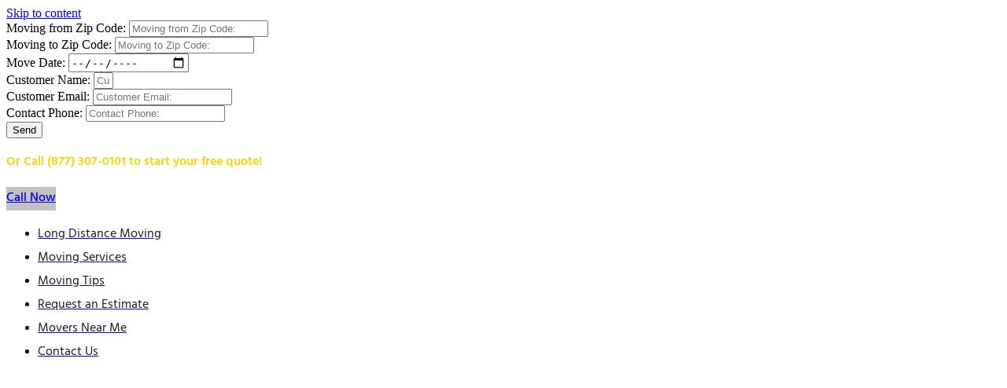

--- FILE ---
content_type: text/html; charset=UTF-8
request_url: https://nextstopmoving.com/cross-country-moving/
body_size: 31931
content:
<!doctype html>
<html lang="en-US" prefix="og: https://ogp.me/ns#">
<head><meta charset="UTF-8"><script>if(navigator.userAgent.match(/MSIE|Internet Explorer/i)||navigator.userAgent.match(/Trident\/7\..*?rv:11/i)){var href=document.location.href;if(!href.match(/[?&]nowprocket/)){if(href.indexOf("?")==-1){if(href.indexOf("#")==-1){document.location.href=href+"?nowprocket=1"}else{document.location.href=href.replace("#","?nowprocket=1#")}}else{if(href.indexOf("#")==-1){document.location.href=href+"&nowprocket=1"}else{document.location.href=href.replace("#","&nowprocket=1#")}}}}</script><script>(()=>{class RocketLazyLoadScripts{constructor(){this.v="2.0.3",this.userEvents=["keydown","keyup","mousedown","mouseup","mousemove","mouseover","mouseenter","mouseout","mouseleave","touchmove","touchstart","touchend","touchcancel","wheel","click","dblclick","input","visibilitychange"],this.attributeEvents=["onblur","onclick","oncontextmenu","ondblclick","onfocus","onmousedown","onmouseenter","onmouseleave","onmousemove","onmouseout","onmouseover","onmouseup","onmousewheel","onscroll","onsubmit"]}async t(){this.i(),this.o(),/iP(ad|hone)/.test(navigator.userAgent)&&this.h(),this.u(),this.l(this),this.m(),this.k(this),this.p(this),this._(),await Promise.all([this.R(),this.L()]),this.lastBreath=Date.now(),this.S(this),this.P(),this.D(),this.O(),this.M(),await this.C(this.delayedScripts.normal),await this.C(this.delayedScripts.defer),await this.C(this.delayedScripts.async),this.F("domReady"),await this.T(),await this.j(),await this.I(),this.F("windowLoad"),await this.A(),window.dispatchEvent(new Event("rocket-allScriptsLoaded")),this.everythingLoaded=!0,this.lastTouchEnd&&await new Promise((t=>setTimeout(t,500-Date.now()+this.lastTouchEnd))),this.H(),this.F("all"),this.U(),this.W()}i(){this.CSPIssue=sessionStorage.getItem("rocketCSPIssue"),document.addEventListener("securitypolicyviolation",(t=>{this.CSPIssue||"script-src-elem"!==t.violatedDirective||"data"!==t.blockedURI||(this.CSPIssue=!0,sessionStorage.setItem("rocketCSPIssue",!0))}),{isRocket:!0})}o(){window.addEventListener("pageshow",(t=>{this.persisted=t.persisted,this.realWindowLoadedFired=!0}),{isRocket:!0}),window.addEventListener("pagehide",(()=>{this.onFirstUserAction=null}),{isRocket:!0})}h(){let t;function e(e){t=e}window.addEventListener("touchstart",e,{isRocket:!0}),window.addEventListener("touchend",(function i(o){Math.abs(o.changedTouches[0].pageX-t.changedTouches[0].pageX)<10&&Math.abs(o.changedTouches[0].pageY-t.changedTouches[0].pageY)<10&&o.timeStamp-t.timeStamp<200&&(o.target.dispatchEvent(new PointerEvent("click",{target:o.target,bubbles:!0,cancelable:!0,detail:1})),event.preventDefault(),window.removeEventListener("touchstart",e,{isRocket:!0}),window.removeEventListener("touchend",i,{isRocket:!0}))}),{isRocket:!0})}q(t){this.userActionTriggered||("mousemove"!==t.type||this.firstMousemoveIgnored?"keyup"===t.type||"mouseover"===t.type||"mouseout"===t.type||(this.userActionTriggered=!0,this.onFirstUserAction&&this.onFirstUserAction()):this.firstMousemoveIgnored=!0),"click"===t.type&&t.preventDefault(),this.savedUserEvents.length>0&&(t.stopPropagation(),t.stopImmediatePropagation()),"touchstart"===this.lastEvent&&"touchend"===t.type&&(this.lastTouchEnd=Date.now()),"click"===t.type&&(this.lastTouchEnd=0),this.lastEvent=t.type,this.savedUserEvents.push(t)}u(){this.savedUserEvents=[],this.userEventHandler=this.q.bind(this),this.userEvents.forEach((t=>window.addEventListener(t,this.userEventHandler,{passive:!1,isRocket:!0})))}U(){this.userEvents.forEach((t=>window.removeEventListener(t,this.userEventHandler,{passive:!1,isRocket:!0}))),this.savedUserEvents.forEach((t=>{t.target.dispatchEvent(new window[t.constructor.name](t.type,t))}))}m(){this.eventsMutationObserver=new MutationObserver((t=>{const e="return false";for(const i of t){if("attributes"===i.type){const t=i.target.getAttribute(i.attributeName);t&&t!==e&&(i.target.setAttribute("data-rocket-"+i.attributeName,t),i.target["rocket"+i.attributeName]=new Function("event",t),i.target.setAttribute(i.attributeName,e))}"childList"===i.type&&i.addedNodes.forEach((t=>{if(t.nodeType===Node.ELEMENT_NODE)for(const i of t.attributes)this.attributeEvents.includes(i.name)&&i.value&&""!==i.value&&(t.setAttribute("data-rocket-"+i.name,i.value),t["rocket"+i.name]=new Function("event",i.value),t.setAttribute(i.name,e))}))}})),this.eventsMutationObserver.observe(document,{subtree:!0,childList:!0,attributeFilter:this.attributeEvents})}H(){this.eventsMutationObserver.disconnect(),this.attributeEvents.forEach((t=>{document.querySelectorAll("[data-rocket-"+t+"]").forEach((e=>{e.setAttribute(t,e.getAttribute("data-rocket-"+t)),e.removeAttribute("data-rocket-"+t)}))}))}k(t){Object.defineProperty(HTMLElement.prototype,"onclick",{get(){return this.rocketonclick||null},set(e){this.rocketonclick=e,this.setAttribute(t.everythingLoaded?"onclick":"data-rocket-onclick","this.rocketonclick(event)")}})}S(t){function e(e,i){let o=e[i];e[i]=null,Object.defineProperty(e,i,{get:()=>o,set(s){t.everythingLoaded?o=s:e["rocket"+i]=o=s}})}e(document,"onreadystatechange"),e(window,"onload"),e(window,"onpageshow");try{Object.defineProperty(document,"readyState",{get:()=>t.rocketReadyState,set(e){t.rocketReadyState=e},configurable:!0}),document.readyState="loading"}catch(t){console.log("WPRocket DJE readyState conflict, bypassing")}}l(t){this.originalAddEventListener=EventTarget.prototype.addEventListener,this.originalRemoveEventListener=EventTarget.prototype.removeEventListener,this.savedEventListeners=[],EventTarget.prototype.addEventListener=function(e,i,o){o&&o.isRocket||!t.B(e,this)&&!t.userEvents.includes(e)||t.B(e,this)&&!t.userActionTriggered||e.startsWith("rocket-")||t.everythingLoaded?t.originalAddEventListener.call(this,e,i,o):t.savedEventListeners.push({target:this,remove:!1,type:e,func:i,options:o})},EventTarget.prototype.removeEventListener=function(e,i,o){o&&o.isRocket||!t.B(e,this)&&!t.userEvents.includes(e)||t.B(e,this)&&!t.userActionTriggered||e.startsWith("rocket-")||t.everythingLoaded?t.originalRemoveEventListener.call(this,e,i,o):t.savedEventListeners.push({target:this,remove:!0,type:e,func:i,options:o})}}F(t){"all"===t&&(EventTarget.prototype.addEventListener=this.originalAddEventListener,EventTarget.prototype.removeEventListener=this.originalRemoveEventListener),this.savedEventListeners=this.savedEventListeners.filter((e=>{let i=e.type,o=e.target||window;return"domReady"===t&&"DOMContentLoaded"!==i&&"readystatechange"!==i||("windowLoad"===t&&"load"!==i&&"readystatechange"!==i&&"pageshow"!==i||(this.B(i,o)&&(i="rocket-"+i),e.remove?o.removeEventListener(i,e.func,e.options):o.addEventListener(i,e.func,e.options),!1))}))}p(t){let e;function i(e){return t.everythingLoaded?e:e.split(" ").map((t=>"load"===t||t.startsWith("load.")?"rocket-jquery-load":t)).join(" ")}function o(o){function s(e){const s=o.fn[e];o.fn[e]=o.fn.init.prototype[e]=function(){return this[0]===window&&t.userActionTriggered&&("string"==typeof arguments[0]||arguments[0]instanceof String?arguments[0]=i(arguments[0]):"object"==typeof arguments[0]&&Object.keys(arguments[0]).forEach((t=>{const e=arguments[0][t];delete arguments[0][t],arguments[0][i(t)]=e}))),s.apply(this,arguments),this}}if(o&&o.fn&&!t.allJQueries.includes(o)){const e={DOMContentLoaded:[],"rocket-DOMContentLoaded":[]};for(const t in e)document.addEventListener(t,(()=>{e[t].forEach((t=>t()))}),{isRocket:!0});o.fn.ready=o.fn.init.prototype.ready=function(i){function s(){parseInt(o.fn.jquery)>2?setTimeout((()=>i.bind(document)(o))):i.bind(document)(o)}return t.realDomReadyFired?!t.userActionTriggered||t.fauxDomReadyFired?s():e["rocket-DOMContentLoaded"].push(s):e.DOMContentLoaded.push(s),o([])},s("on"),s("one"),s("off"),t.allJQueries.push(o)}e=o}t.allJQueries=[],o(window.jQuery),Object.defineProperty(window,"jQuery",{get:()=>e,set(t){o(t)}})}P(){const t=new Map;document.write=document.writeln=function(e){const i=document.currentScript,o=document.createRange(),s=i.parentElement;let n=t.get(i);void 0===n&&(n=i.nextSibling,t.set(i,n));const c=document.createDocumentFragment();o.setStart(c,0),c.appendChild(o.createContextualFragment(e)),s.insertBefore(c,n)}}async R(){return new Promise((t=>{this.userActionTriggered?t():this.onFirstUserAction=t}))}async L(){return new Promise((t=>{document.addEventListener("DOMContentLoaded",(()=>{this.realDomReadyFired=!0,t()}),{isRocket:!0})}))}async I(){return this.realWindowLoadedFired?Promise.resolve():new Promise((t=>{window.addEventListener("load",t,{isRocket:!0})}))}M(){this.pendingScripts=[];this.scriptsMutationObserver=new MutationObserver((t=>{for(const e of t)e.addedNodes.forEach((t=>{"SCRIPT"!==t.tagName||t.noModule||t.isWPRocket||this.pendingScripts.push({script:t,promise:new Promise((e=>{const i=()=>{const i=this.pendingScripts.findIndex((e=>e.script===t));i>=0&&this.pendingScripts.splice(i,1),e()};t.addEventListener("load",i,{isRocket:!0}),t.addEventListener("error",i,{isRocket:!0}),setTimeout(i,1e3)}))})}))})),this.scriptsMutationObserver.observe(document,{childList:!0,subtree:!0})}async j(){await this.J(),this.pendingScripts.length?(await this.pendingScripts[0].promise,await this.j()):this.scriptsMutationObserver.disconnect()}D(){this.delayedScripts={normal:[],async:[],defer:[]},document.querySelectorAll("script[type$=rocketlazyloadscript]").forEach((t=>{t.hasAttribute("data-rocket-src")?t.hasAttribute("async")&&!1!==t.async?this.delayedScripts.async.push(t):t.hasAttribute("defer")&&!1!==t.defer||"module"===t.getAttribute("data-rocket-type")?this.delayedScripts.defer.push(t):this.delayedScripts.normal.push(t):this.delayedScripts.normal.push(t)}))}async _(){await this.L();let t=[];document.querySelectorAll("script[type$=rocketlazyloadscript][data-rocket-src]").forEach((e=>{let i=e.getAttribute("data-rocket-src");if(i&&!i.startsWith("data:")){i.startsWith("//")&&(i=location.protocol+i);try{const o=new URL(i).origin;o!==location.origin&&t.push({src:o,crossOrigin:e.crossOrigin||"module"===e.getAttribute("data-rocket-type")})}catch(t){}}})),t=[...new Map(t.map((t=>[JSON.stringify(t),t]))).values()],this.N(t,"preconnect")}async $(t){if(await this.G(),!0!==t.noModule||!("noModule"in HTMLScriptElement.prototype))return new Promise((e=>{let i;function o(){(i||t).setAttribute("data-rocket-status","executed"),e()}try{if(navigator.userAgent.includes("Firefox/")||""===navigator.vendor||this.CSPIssue)i=document.createElement("script"),[...t.attributes].forEach((t=>{let e=t.nodeName;"type"!==e&&("data-rocket-type"===e&&(e="type"),"data-rocket-src"===e&&(e="src"),i.setAttribute(e,t.nodeValue))})),t.text&&(i.text=t.text),t.nonce&&(i.nonce=t.nonce),i.hasAttribute("src")?(i.addEventListener("load",o,{isRocket:!0}),i.addEventListener("error",(()=>{i.setAttribute("data-rocket-status","failed-network"),e()}),{isRocket:!0}),setTimeout((()=>{i.isConnected||e()}),1)):(i.text=t.text,o()),i.isWPRocket=!0,t.parentNode.replaceChild(i,t);else{const i=t.getAttribute("data-rocket-type"),s=t.getAttribute("data-rocket-src");i?(t.type=i,t.removeAttribute("data-rocket-type")):t.removeAttribute("type"),t.addEventListener("load",o,{isRocket:!0}),t.addEventListener("error",(i=>{this.CSPIssue&&i.target.src.startsWith("data:")?(console.log("WPRocket: CSP fallback activated"),t.removeAttribute("src"),this.$(t).then(e)):(t.setAttribute("data-rocket-status","failed-network"),e())}),{isRocket:!0}),s?(t.fetchPriority="high",t.removeAttribute("data-rocket-src"),t.src=s):t.src="data:text/javascript;base64,"+window.btoa(unescape(encodeURIComponent(t.text)))}}catch(i){t.setAttribute("data-rocket-status","failed-transform"),e()}}));t.setAttribute("data-rocket-status","skipped")}async C(t){const e=t.shift();return e?(e.isConnected&&await this.$(e),this.C(t)):Promise.resolve()}O(){this.N([...this.delayedScripts.normal,...this.delayedScripts.defer,...this.delayedScripts.async],"preload")}N(t,e){this.trash=this.trash||[];let i=!0;var o=document.createDocumentFragment();t.forEach((t=>{const s=t.getAttribute&&t.getAttribute("data-rocket-src")||t.src;if(s&&!s.startsWith("data:")){const n=document.createElement("link");n.href=s,n.rel=e,"preconnect"!==e&&(n.as="script",n.fetchPriority=i?"high":"low"),t.getAttribute&&"module"===t.getAttribute("data-rocket-type")&&(n.crossOrigin=!0),t.crossOrigin&&(n.crossOrigin=t.crossOrigin),t.integrity&&(n.integrity=t.integrity),t.nonce&&(n.nonce=t.nonce),o.appendChild(n),this.trash.push(n),i=!1}})),document.head.appendChild(o)}W(){this.trash.forEach((t=>t.remove()))}async T(){try{document.readyState="interactive"}catch(t){}this.fauxDomReadyFired=!0;try{await this.G(),document.dispatchEvent(new Event("rocket-readystatechange")),await this.G(),document.rocketonreadystatechange&&document.rocketonreadystatechange(),await this.G(),document.dispatchEvent(new Event("rocket-DOMContentLoaded")),await this.G(),window.dispatchEvent(new Event("rocket-DOMContentLoaded"))}catch(t){console.error(t)}}async A(){try{document.readyState="complete"}catch(t){}try{await this.G(),document.dispatchEvent(new Event("rocket-readystatechange")),await this.G(),document.rocketonreadystatechange&&document.rocketonreadystatechange(),await this.G(),window.dispatchEvent(new Event("rocket-load")),await this.G(),window.rocketonload&&window.rocketonload(),await this.G(),this.allJQueries.forEach((t=>t(window).trigger("rocket-jquery-load"))),await this.G();const t=new Event("rocket-pageshow");t.persisted=this.persisted,window.dispatchEvent(t),await this.G(),window.rocketonpageshow&&window.rocketonpageshow({persisted:this.persisted})}catch(t){console.error(t)}}async G(){Date.now()-this.lastBreath>45&&(await this.J(),this.lastBreath=Date.now())}async J(){return document.hidden?new Promise((t=>setTimeout(t))):new Promise((t=>requestAnimationFrame(t)))}B(t,e){return e===document&&"readystatechange"===t||(e===document&&"DOMContentLoaded"===t||(e===window&&"DOMContentLoaded"===t||(e===window&&"load"===t||e===window&&"pageshow"===t)))}static run(){(new RocketLazyLoadScripts).t()}}RocketLazyLoadScripts.run()})();</script>
	
	<meta name="viewport" content="width=device-width, initial-scale=1">
	<link rel="profile" href="https://gmpg.org/xfn/11">
	
<!-- Search Engine Optimization by Rank Math - https://rankmath.com/ -->
<title>Cross Country Moving Sevices - Best Movers: You Can Count On</title>
<meta name="description" content="Cross country moving is a big task to achieve but we have made it easy for you through our moving services. You can count on us while Moving your households and things from country to country safely."/>
<meta name="robots" content="follow, index, max-snippet:-1, max-video-preview:-1, max-image-preview:large"/>
<link rel="canonical" href="https://nextstopmoving.com/cross-country-moving/" />
<meta property="og:locale" content="en_US" />
<meta property="og:type" content="article" />
<meta property="og:title" content="Cross Country Moving Sevices - Best Movers: You Can Count On" />
<meta property="og:description" content="Cross country moving is a big task to achieve but we have made it easy for you through our moving services. You can count on us while Moving your households and things from country to country safely." />
<meta property="og:url" content="https://nextstopmoving.com/cross-country-moving/" />
<meta property="og:site_name" content="Next Stop Moving - Relocating &amp; Moving Services" />
<meta property="og:updated_time" content="2023-10-28T23:32:35+00:00" />
<meta property="og:image" content="https://nextstopmoving.com/wp-content/uploads/2021/03/home-section-2.jpg" />
<meta property="og:image:secure_url" content="https://nextstopmoving.com/wp-content/uploads/2021/03/home-section-2.jpg" />
<meta property="og:image:width" content="1000" />
<meta property="og:image:height" content="488" />
<meta property="og:image:alt" content="Cross Country Moving" />
<meta property="og:image:type" content="image/jpeg" />
<meta property="article:published_time" content="2022-12-10T16:11:01+00:00" />
<meta property="article:modified_time" content="2023-10-28T23:32:35+00:00" />
<meta name="twitter:card" content="summary_large_image" />
<meta name="twitter:title" content="Cross Country Moving Sevices - Best Movers: You Can Count On" />
<meta name="twitter:description" content="Cross country moving is a big task to achieve but we have made it easy for you through our moving services. You can count on us while Moving your households and things from country to country safely." />
<meta name="twitter:image" content="https://nextstopmoving.com/wp-content/uploads/2021/03/home-section-2.jpg" />
<meta name="twitter:label1" content="Time to read" />
<meta name="twitter:data1" content="6 minutes" />
<script type="application/ld+json" class="rank-math-schema">{"@context":"https://schema.org","@graph":[{"@type":["MovingCompany","Organization"],"@id":"https://nextstopmoving.com/#organization","name":"Next Stop Moving","url":"https://nextstopmoving.com","logo":{"@type":"ImageObject","@id":"https://nextstopmoving.com/#logo","url":"https://nextstopmoving.com/wp-content/uploads/2021/03/Logo-1.png","contentUrl":"https://nextstopmoving.com/wp-content/uploads/2021/03/Logo-1.png","caption":"Next Stop Moving - Relocating &amp; Moving Services","inLanguage":"en-US","width":"738","height":"660"},"openingHours":["Monday,Tuesday,Wednesday,Thursday,Friday,Saturday,Sunday 09:00-17:00"],"image":{"@id":"https://nextstopmoving.com/#logo"}},{"@type":"WebSite","@id":"https://nextstopmoving.com/#website","url":"https://nextstopmoving.com","name":"Next Stop Moving - Relocating &amp; Moving Services","publisher":{"@id":"https://nextstopmoving.com/#organization"},"inLanguage":"en-US"},{"@type":"ImageObject","@id":"https://nextstopmoving.com/wp-content/uploads/2021/03/home-section-2.jpg","url":"https://nextstopmoving.com/wp-content/uploads/2021/03/home-section-2.jpg","width":"200","height":"200","inLanguage":"en-US"},{"@type":"BreadcrumbList","@id":"https://nextstopmoving.com/cross-country-moving/#breadcrumb","itemListElement":[{"@type":"ListItem","position":"1","item":{"@id":"https://nextstopmoving.com","name":"Home"}},{"@type":"ListItem","position":"2","item":{"@id":"https://nextstopmoving.com/cross-country-moving/","name":"Cross Country Moving"}}]},{"@type":"WebPage","@id":"https://nextstopmoving.com/cross-country-moving/#webpage","url":"https://nextstopmoving.com/cross-country-moving/","name":"Cross Country Moving Sevices - Best Movers: You Can Count On","datePublished":"2022-12-10T16:11:01+00:00","dateModified":"2023-10-28T23:32:35+00:00","isPartOf":{"@id":"https://nextstopmoving.com/#website"},"primaryImageOfPage":{"@id":"https://nextstopmoving.com/wp-content/uploads/2021/03/home-section-2.jpg"},"inLanguage":"en-US","breadcrumb":{"@id":"https://nextstopmoving.com/cross-country-moving/#breadcrumb"}},{"@type":"Person","@id":"https://nextstopmoving.com/author/admin-2/","name":"Next Stop Moving","url":"https://nextstopmoving.com/author/admin-2/","image":{"@type":"ImageObject","@id":"https://secure.gravatar.com/avatar/8dcfb8c394bb60362da83c3e39b3d4ee8431d238127854c7fa5e7e9fcec4999a?s=96&amp;d=mm&amp;r=g","url":"https://secure.gravatar.com/avatar/8dcfb8c394bb60362da83c3e39b3d4ee8431d238127854c7fa5e7e9fcec4999a?s=96&amp;d=mm&amp;r=g","caption":"Next Stop Moving","inLanguage":"en-US"},"worksFor":{"@id":"https://nextstopmoving.com/#organization"}},{"@type":"Article","headline":"Cross Country Moving Sevices - Best Movers: You Can Count On","keywords":"Cross Country Moving,Moving","datePublished":"2022-12-10T16:11:01+00:00","dateModified":"2023-10-28T23:32:35+00:00","author":{"@id":"https://nextstopmoving.com/author/admin-2/","name":"Next Stop Moving"},"publisher":{"@id":"https://nextstopmoving.com/#organization"},"description":"Cross country moving is a big task to achieve but we have made it easy for you through our moving services. You can count on us while Moving your households and things from country to country safely.","name":"Cross Country Moving Sevices - Best Movers: You Can Count On","@id":"https://nextstopmoving.com/cross-country-moving/#richSnippet","isPartOf":{"@id":"https://nextstopmoving.com/cross-country-moving/#webpage"},"image":{"@id":"https://nextstopmoving.com/wp-content/uploads/2021/03/home-section-2.jpg"},"inLanguage":"en-US","mainEntityOfPage":{"@id":"https://nextstopmoving.com/cross-country-moving/#webpage"}}]}</script>
<!-- /Rank Math WordPress SEO plugin -->

<link rel='dns-prefetch' href='//www.googletagmanager.com' />

<link rel="alternate" type="application/rss+xml" title="Next Stop Moving &raquo; Feed" href="https://nextstopmoving.com/feed/" />
<link rel="alternate" type="application/rss+xml" title="Next Stop Moving &raquo; Comments Feed" href="https://nextstopmoving.com/comments/feed/" />
<link rel="alternate" title="oEmbed (JSON)" type="application/json+oembed" href="https://nextstopmoving.com/wp-json/oembed/1.0/embed?url=https%3A%2F%2Fnextstopmoving.com%2Fcross-country-moving%2F" />
<link rel="alternate" title="oEmbed (XML)" type="text/xml+oembed" href="https://nextstopmoving.com/wp-json/oembed/1.0/embed?url=https%3A%2F%2Fnextstopmoving.com%2Fcross-country-moving%2F&#038;format=xml" />
<style id='wp-img-auto-sizes-contain-inline-css'>
img:is([sizes=auto i],[sizes^="auto," i]){contain-intrinsic-size:3000px 1500px}
/*# sourceURL=wp-img-auto-sizes-contain-inline-css */
</style>
<style id='wp-emoji-styles-inline-css'>

	img.wp-smiley, img.emoji {
		display: inline !important;
		border: none !important;
		box-shadow: none !important;
		height: 1em !important;
		width: 1em !important;
		margin: 0 0.07em !important;
		vertical-align: -0.1em !important;
		background: none !important;
		padding: 0 !important;
	}
/*# sourceURL=wp-emoji-styles-inline-css */
</style>
<style id='global-styles-inline-css'>
:root{--wp--preset--aspect-ratio--square: 1;--wp--preset--aspect-ratio--4-3: 4/3;--wp--preset--aspect-ratio--3-4: 3/4;--wp--preset--aspect-ratio--3-2: 3/2;--wp--preset--aspect-ratio--2-3: 2/3;--wp--preset--aspect-ratio--16-9: 16/9;--wp--preset--aspect-ratio--9-16: 9/16;--wp--preset--color--black: #000000;--wp--preset--color--cyan-bluish-gray: #abb8c3;--wp--preset--color--white: #ffffff;--wp--preset--color--pale-pink: #f78da7;--wp--preset--color--vivid-red: #cf2e2e;--wp--preset--color--luminous-vivid-orange: #ff6900;--wp--preset--color--luminous-vivid-amber: #fcb900;--wp--preset--color--light-green-cyan: #7bdcb5;--wp--preset--color--vivid-green-cyan: #00d084;--wp--preset--color--pale-cyan-blue: #8ed1fc;--wp--preset--color--vivid-cyan-blue: #0693e3;--wp--preset--color--vivid-purple: #9b51e0;--wp--preset--gradient--vivid-cyan-blue-to-vivid-purple: linear-gradient(135deg,rgb(6,147,227) 0%,rgb(155,81,224) 100%);--wp--preset--gradient--light-green-cyan-to-vivid-green-cyan: linear-gradient(135deg,rgb(122,220,180) 0%,rgb(0,208,130) 100%);--wp--preset--gradient--luminous-vivid-amber-to-luminous-vivid-orange: linear-gradient(135deg,rgb(252,185,0) 0%,rgb(255,105,0) 100%);--wp--preset--gradient--luminous-vivid-orange-to-vivid-red: linear-gradient(135deg,rgb(255,105,0) 0%,rgb(207,46,46) 100%);--wp--preset--gradient--very-light-gray-to-cyan-bluish-gray: linear-gradient(135deg,rgb(238,238,238) 0%,rgb(169,184,195) 100%);--wp--preset--gradient--cool-to-warm-spectrum: linear-gradient(135deg,rgb(74,234,220) 0%,rgb(151,120,209) 20%,rgb(207,42,186) 40%,rgb(238,44,130) 60%,rgb(251,105,98) 80%,rgb(254,248,76) 100%);--wp--preset--gradient--blush-light-purple: linear-gradient(135deg,rgb(255,206,236) 0%,rgb(152,150,240) 100%);--wp--preset--gradient--blush-bordeaux: linear-gradient(135deg,rgb(254,205,165) 0%,rgb(254,45,45) 50%,rgb(107,0,62) 100%);--wp--preset--gradient--luminous-dusk: linear-gradient(135deg,rgb(255,203,112) 0%,rgb(199,81,192) 50%,rgb(65,88,208) 100%);--wp--preset--gradient--pale-ocean: linear-gradient(135deg,rgb(255,245,203) 0%,rgb(182,227,212) 50%,rgb(51,167,181) 100%);--wp--preset--gradient--electric-grass: linear-gradient(135deg,rgb(202,248,128) 0%,rgb(113,206,126) 100%);--wp--preset--gradient--midnight: linear-gradient(135deg,rgb(2,3,129) 0%,rgb(40,116,252) 100%);--wp--preset--font-size--small: 13px;--wp--preset--font-size--medium: 20px;--wp--preset--font-size--large: 36px;--wp--preset--font-size--x-large: 42px;--wp--preset--spacing--20: 0.44rem;--wp--preset--spacing--30: 0.67rem;--wp--preset--spacing--40: 1rem;--wp--preset--spacing--50: 1.5rem;--wp--preset--spacing--60: 2.25rem;--wp--preset--spacing--70: 3.38rem;--wp--preset--spacing--80: 5.06rem;--wp--preset--shadow--natural: 6px 6px 9px rgba(0, 0, 0, 0.2);--wp--preset--shadow--deep: 12px 12px 50px rgba(0, 0, 0, 0.4);--wp--preset--shadow--sharp: 6px 6px 0px rgba(0, 0, 0, 0.2);--wp--preset--shadow--outlined: 6px 6px 0px -3px rgb(255, 255, 255), 6px 6px rgb(0, 0, 0);--wp--preset--shadow--crisp: 6px 6px 0px rgb(0, 0, 0);}:root { --wp--style--global--content-size: 800px;--wp--style--global--wide-size: 1200px; }:where(body) { margin: 0; }.wp-site-blocks > .alignleft { float: left; margin-right: 2em; }.wp-site-blocks > .alignright { float: right; margin-left: 2em; }.wp-site-blocks > .aligncenter { justify-content: center; margin-left: auto; margin-right: auto; }:where(.wp-site-blocks) > * { margin-block-start: 24px; margin-block-end: 0; }:where(.wp-site-blocks) > :first-child { margin-block-start: 0; }:where(.wp-site-blocks) > :last-child { margin-block-end: 0; }:root { --wp--style--block-gap: 24px; }:root :where(.is-layout-flow) > :first-child{margin-block-start: 0;}:root :where(.is-layout-flow) > :last-child{margin-block-end: 0;}:root :where(.is-layout-flow) > *{margin-block-start: 24px;margin-block-end: 0;}:root :where(.is-layout-constrained) > :first-child{margin-block-start: 0;}:root :where(.is-layout-constrained) > :last-child{margin-block-end: 0;}:root :where(.is-layout-constrained) > *{margin-block-start: 24px;margin-block-end: 0;}:root :where(.is-layout-flex){gap: 24px;}:root :where(.is-layout-grid){gap: 24px;}.is-layout-flow > .alignleft{float: left;margin-inline-start: 0;margin-inline-end: 2em;}.is-layout-flow > .alignright{float: right;margin-inline-start: 2em;margin-inline-end: 0;}.is-layout-flow > .aligncenter{margin-left: auto !important;margin-right: auto !important;}.is-layout-constrained > .alignleft{float: left;margin-inline-start: 0;margin-inline-end: 2em;}.is-layout-constrained > .alignright{float: right;margin-inline-start: 2em;margin-inline-end: 0;}.is-layout-constrained > .aligncenter{margin-left: auto !important;margin-right: auto !important;}.is-layout-constrained > :where(:not(.alignleft):not(.alignright):not(.alignfull)){max-width: var(--wp--style--global--content-size);margin-left: auto !important;margin-right: auto !important;}.is-layout-constrained > .alignwide{max-width: var(--wp--style--global--wide-size);}body .is-layout-flex{display: flex;}.is-layout-flex{flex-wrap: wrap;align-items: center;}.is-layout-flex > :is(*, div){margin: 0;}body .is-layout-grid{display: grid;}.is-layout-grid > :is(*, div){margin: 0;}body{padding-top: 0px;padding-right: 0px;padding-bottom: 0px;padding-left: 0px;}a:where(:not(.wp-element-button)){text-decoration: underline;}:root :where(.wp-element-button, .wp-block-button__link){background-color: #32373c;border-width: 0;color: #fff;font-family: inherit;font-size: inherit;font-style: inherit;font-weight: inherit;letter-spacing: inherit;line-height: inherit;padding-top: calc(0.667em + 2px);padding-right: calc(1.333em + 2px);padding-bottom: calc(0.667em + 2px);padding-left: calc(1.333em + 2px);text-decoration: none;text-transform: inherit;}.has-black-color{color: var(--wp--preset--color--black) !important;}.has-cyan-bluish-gray-color{color: var(--wp--preset--color--cyan-bluish-gray) !important;}.has-white-color{color: var(--wp--preset--color--white) !important;}.has-pale-pink-color{color: var(--wp--preset--color--pale-pink) !important;}.has-vivid-red-color{color: var(--wp--preset--color--vivid-red) !important;}.has-luminous-vivid-orange-color{color: var(--wp--preset--color--luminous-vivid-orange) !important;}.has-luminous-vivid-amber-color{color: var(--wp--preset--color--luminous-vivid-amber) !important;}.has-light-green-cyan-color{color: var(--wp--preset--color--light-green-cyan) !important;}.has-vivid-green-cyan-color{color: var(--wp--preset--color--vivid-green-cyan) !important;}.has-pale-cyan-blue-color{color: var(--wp--preset--color--pale-cyan-blue) !important;}.has-vivid-cyan-blue-color{color: var(--wp--preset--color--vivid-cyan-blue) !important;}.has-vivid-purple-color{color: var(--wp--preset--color--vivid-purple) !important;}.has-black-background-color{background-color: var(--wp--preset--color--black) !important;}.has-cyan-bluish-gray-background-color{background-color: var(--wp--preset--color--cyan-bluish-gray) !important;}.has-white-background-color{background-color: var(--wp--preset--color--white) !important;}.has-pale-pink-background-color{background-color: var(--wp--preset--color--pale-pink) !important;}.has-vivid-red-background-color{background-color: var(--wp--preset--color--vivid-red) !important;}.has-luminous-vivid-orange-background-color{background-color: var(--wp--preset--color--luminous-vivid-orange) !important;}.has-luminous-vivid-amber-background-color{background-color: var(--wp--preset--color--luminous-vivid-amber) !important;}.has-light-green-cyan-background-color{background-color: var(--wp--preset--color--light-green-cyan) !important;}.has-vivid-green-cyan-background-color{background-color: var(--wp--preset--color--vivid-green-cyan) !important;}.has-pale-cyan-blue-background-color{background-color: var(--wp--preset--color--pale-cyan-blue) !important;}.has-vivid-cyan-blue-background-color{background-color: var(--wp--preset--color--vivid-cyan-blue) !important;}.has-vivid-purple-background-color{background-color: var(--wp--preset--color--vivid-purple) !important;}.has-black-border-color{border-color: var(--wp--preset--color--black) !important;}.has-cyan-bluish-gray-border-color{border-color: var(--wp--preset--color--cyan-bluish-gray) !important;}.has-white-border-color{border-color: var(--wp--preset--color--white) !important;}.has-pale-pink-border-color{border-color: var(--wp--preset--color--pale-pink) !important;}.has-vivid-red-border-color{border-color: var(--wp--preset--color--vivid-red) !important;}.has-luminous-vivid-orange-border-color{border-color: var(--wp--preset--color--luminous-vivid-orange) !important;}.has-luminous-vivid-amber-border-color{border-color: var(--wp--preset--color--luminous-vivid-amber) !important;}.has-light-green-cyan-border-color{border-color: var(--wp--preset--color--light-green-cyan) !important;}.has-vivid-green-cyan-border-color{border-color: var(--wp--preset--color--vivid-green-cyan) !important;}.has-pale-cyan-blue-border-color{border-color: var(--wp--preset--color--pale-cyan-blue) !important;}.has-vivid-cyan-blue-border-color{border-color: var(--wp--preset--color--vivid-cyan-blue) !important;}.has-vivid-purple-border-color{border-color: var(--wp--preset--color--vivid-purple) !important;}.has-vivid-cyan-blue-to-vivid-purple-gradient-background{background: var(--wp--preset--gradient--vivid-cyan-blue-to-vivid-purple) !important;}.has-light-green-cyan-to-vivid-green-cyan-gradient-background{background: var(--wp--preset--gradient--light-green-cyan-to-vivid-green-cyan) !important;}.has-luminous-vivid-amber-to-luminous-vivid-orange-gradient-background{background: var(--wp--preset--gradient--luminous-vivid-amber-to-luminous-vivid-orange) !important;}.has-luminous-vivid-orange-to-vivid-red-gradient-background{background: var(--wp--preset--gradient--luminous-vivid-orange-to-vivid-red) !important;}.has-very-light-gray-to-cyan-bluish-gray-gradient-background{background: var(--wp--preset--gradient--very-light-gray-to-cyan-bluish-gray) !important;}.has-cool-to-warm-spectrum-gradient-background{background: var(--wp--preset--gradient--cool-to-warm-spectrum) !important;}.has-blush-light-purple-gradient-background{background: var(--wp--preset--gradient--blush-light-purple) !important;}.has-blush-bordeaux-gradient-background{background: var(--wp--preset--gradient--blush-bordeaux) !important;}.has-luminous-dusk-gradient-background{background: var(--wp--preset--gradient--luminous-dusk) !important;}.has-pale-ocean-gradient-background{background: var(--wp--preset--gradient--pale-ocean) !important;}.has-electric-grass-gradient-background{background: var(--wp--preset--gradient--electric-grass) !important;}.has-midnight-gradient-background{background: var(--wp--preset--gradient--midnight) !important;}.has-small-font-size{font-size: var(--wp--preset--font-size--small) !important;}.has-medium-font-size{font-size: var(--wp--preset--font-size--medium) !important;}.has-large-font-size{font-size: var(--wp--preset--font-size--large) !important;}.has-x-large-font-size{font-size: var(--wp--preset--font-size--x-large) !important;}
:root :where(.wp-block-pullquote){font-size: 1.5em;line-height: 1.6;}
/*# sourceURL=global-styles-inline-css */
</style>
<link rel='stylesheet' id='hello-elementor-css' href='https://nextstopmoving.com/wp-content/themes/hello-elementor/assets/css/reset.css?ver=3.4.5' media='all' />
<link rel='stylesheet' id='hello-elementor-theme-style-css' href='https://nextstopmoving.com/wp-content/themes/hello-elementor/assets/css/theme.css?ver=3.4.5' media='all' />
<link rel='stylesheet' id='hello-elementor-header-footer-css' href='https://nextstopmoving.com/wp-content/themes/hello-elementor/assets/css/header-footer.css?ver=3.4.5' media='all' />
<link rel='stylesheet' id='elementor-frontend-css' href='https://nextstopmoving.com/wp-content/plugins/elementor/assets/css/frontend.min.css?ver=3.33.3' media='all' />
<link rel='stylesheet' id='widget-image-css' href='https://nextstopmoving.com/wp-content/plugins/elementor/assets/css/widget-image.min.css?ver=3.33.3' media='all' />
<link rel='stylesheet' id='widget-heading-css' href='https://nextstopmoving.com/wp-content/plugins/elementor/assets/css/widget-heading.min.css?ver=3.33.3' media='all' />
<link rel='stylesheet' id='widget-icon-list-css' href='https://nextstopmoving.com/wp-content/plugins/elementor/assets/css/widget-icon-list.min.css?ver=3.33.3' media='all' />
<link rel='stylesheet' id='widget-social-icons-css' href='https://nextstopmoving.com/wp-content/plugins/elementor/assets/css/widget-social-icons.min.css?ver=3.33.3' media='all' />
<link rel='stylesheet' id='e-apple-webkit-css' href='https://nextstopmoving.com/wp-content/plugins/elementor/assets/css/conditionals/apple-webkit.min.css?ver=3.33.3' media='all' />
<link rel='stylesheet' id='e-animation-fadeInDown-css' href='https://nextstopmoving.com/wp-content/plugins/elementor/assets/lib/animations/styles/fadeInDown.min.css?ver=3.33.3' media='all' />
<link rel='stylesheet' id='elementor-post-1077-css' href='https://nextstopmoving.com/wp-content/uploads/elementor/css/post-1077.css?ver=1764880643' media='all' />
<link rel='stylesheet' id='widget-form-css' href='https://nextstopmoving.com/wp-content/plugins/elementor-pro/assets/css/widget-form.min.css?ver=3.31.3' media='all' />
<link rel='stylesheet' id='e-sticky-css' href='https://nextstopmoving.com/wp-content/plugins/elementor-pro/assets/css/modules/sticky.min.css?ver=3.31.3' media='all' />
<link rel='stylesheet' id='widget-spacer-css' href='https://nextstopmoving.com/wp-content/plugins/elementor/assets/css/widget-spacer.min.css?ver=3.33.3' media='all' />
<link rel='stylesheet' id='e-animation-fadeInUp-css' href='https://nextstopmoving.com/wp-content/plugins/elementor/assets/lib/animations/styles/fadeInUp.min.css?ver=3.33.3' media='all' />
<link rel='stylesheet' id='elementor-post-3533-css' href='https://nextstopmoving.com/wp-content/cache/background-css/1/nextstopmoving.com/wp-content/uploads/elementor/css/post-3533.css?ver=1764882004&wpr_t=1764922939' media='all' />
<link rel='stylesheet' id='elementor-post-2259-css' href='https://nextstopmoving.com/wp-content/uploads/elementor/css/post-2259.css?ver=1764880644' media='all' />
<link rel='stylesheet' id='elementor-post-1193-css' href='https://nextstopmoving.com/wp-content/uploads/elementor/css/post-1193.css?ver=1764880644' media='all' />
<link rel='stylesheet' id='eael-general-css' href='https://nextstopmoving.com/wp-content/plugins/essential-addons-for-elementor-lite/assets/front-end/css/view/general.min.css?ver=6.5.3' media='all' />
<style id='rocket-lazyload-inline-css'>
.rll-youtube-player{position:relative;padding-bottom:56.23%;height:0;overflow:hidden;max-width:100%;}.rll-youtube-player:focus-within{outline: 2px solid currentColor;outline-offset: 5px;}.rll-youtube-player iframe{position:absolute;top:0;left:0;width:100%;height:100%;z-index:100;background:0 0}.rll-youtube-player img{bottom:0;display:block;left:0;margin:auto;max-width:100%;width:100%;position:absolute;right:0;top:0;border:none;height:auto;-webkit-transition:.4s all;-moz-transition:.4s all;transition:.4s all}.rll-youtube-player img:hover{-webkit-filter:brightness(75%)}.rll-youtube-player .play{height:100%;width:100%;left:0;top:0;position:absolute;background:var(--wpr-bg-eb6d1d92-3eab-4a5e-9c26-f6a50e5a8f92) no-repeat center;background-color: transparent !important;cursor:pointer;border:none;}.wp-embed-responsive .wp-has-aspect-ratio .rll-youtube-player{position:absolute;padding-bottom:0;width:100%;height:100%;top:0;bottom:0;left:0;right:0}
/*# sourceURL=rocket-lazyload-inline-css */
</style>
<link rel='stylesheet' id='elementor-gf-local-hindguntur-css' href='https://nextstopmoving.com/wp-content/uploads/elementor/google-fonts/css/hindguntur.css?ver=1742244228' media='all' />
<link rel='stylesheet' id='elementor-gf-local-roboto-css' href='https://nextstopmoving.com/wp-content/uploads/elementor/google-fonts/css/roboto.css?ver=1742244237' media='all' />
<link rel='stylesheet' id='elementor-gf-local-hind-css' href='https://nextstopmoving.com/wp-content/uploads/elementor/google-fonts/css/hind.css?ver=1742244242' media='all' />
<script type="rocketlazyloadscript" data-rocket-src="https://nextstopmoving.com/wp-content/plugins/elementor-pro/assets/js/page-transitions.min.js?ver=3.31.3" id="page-transitions-js" data-rocket-defer defer></script>
<script src="https://nextstopmoving.com/wp-includes/js/jquery/jquery.min.js?ver=3.7.1" id="jquery-core-js" data-rocket-defer defer></script>
<script src="https://nextstopmoving.com/wp-includes/js/jquery/jquery-migrate.min.js?ver=3.4.1" id="jquery-migrate-js" data-rocket-defer defer></script>
<link rel="https://api.w.org/" href="https://nextstopmoving.com/wp-json/" /><link rel="alternate" title="JSON" type="application/json" href="https://nextstopmoving.com/wp-json/wp/v2/pages/3533" /><link rel="EditURI" type="application/rsd+xml" title="RSD" href="https://nextstopmoving.com/xmlrpc.php?rsd" />
<meta name="generator" content="WordPress 6.9" />
<link rel='shortlink' href='https://nextstopmoving.com/?p=3533' />
<meta name="generator" content="Site Kit by Google 1.167.0" /><!-- Begin of Chaport Live Chat code -->
<script type="rocketlazyloadscript" data-rocket-type="text/javascript">
(function(w,d,v3){
w.chaportConfig = {
  appId : '64c6acdeaa883468677d4fab'
};

if(w.chaport)return;v3=w.chaport={};v3._q=[];v3._l={};v3.q=function(){v3._q.push(arguments)};v3.on=function(e,fn){if(!v3._l[e])v3._l[e]=[];v3._l[e].push(fn)};var s=d.createElement('script');s.type='text/javascript';s.async=true;s.src='https://app.chaport.com/javascripts/insert.js';var ss=d.getElementsByTagName('script')[0];ss.parentNode.insertBefore(s,ss)})(window, document);
</script>
<!-- End of Chaport Live Chat code -->
<meta name="ti-site-data" content="[base64]" /><meta name="generator" content="Elementor 3.33.3; features: e_font_icon_svg, additional_custom_breakpoints; settings: css_print_method-external, google_font-enabled, font_display-auto">
<!-- Google tag (gtag.js) -->
<script async src="https://www.googletagmanager.com/gtag/js?id=AW-11391215335"></script>
<script>
  window.dataLayer = window.dataLayer || [];
  function gtag(){dataLayer.push(arguments);}
  gtag('js', new Date());

  gtag('config', 'AW-11391215335');
</script>
<!-- Event snippet for Request quote conversion page -->
<script>
  gtag('event', 'conversion', {'send_to': 'AW-11391215335/0GhwCMizp_EYEOfN4Lcq'});
</script>

			<style>
				.e-con.e-parent:nth-of-type(n+4):not(.e-lazyloaded):not(.e-no-lazyload),
				.e-con.e-parent:nth-of-type(n+4):not(.e-lazyloaded):not(.e-no-lazyload) * {
					background-image: none !important;
				}
				@media screen and (max-height: 1024px) {
					.e-con.e-parent:nth-of-type(n+3):not(.e-lazyloaded):not(.e-no-lazyload),
					.e-con.e-parent:nth-of-type(n+3):not(.e-lazyloaded):not(.e-no-lazyload) * {
						background-image: none !important;
					}
				}
				@media screen and (max-height: 640px) {
					.e-con.e-parent:nth-of-type(n+2):not(.e-lazyloaded):not(.e-no-lazyload),
					.e-con.e-parent:nth-of-type(n+2):not(.e-lazyloaded):not(.e-no-lazyload) * {
						background-image: none !important;
					}
				}
			</style>
			<link rel="icon" href="https://nextstopmoving.com/wp-content/uploads/2024/09/Group-49.svg" sizes="32x32" />
<link rel="icon" href="https://nextstopmoving.com/wp-content/uploads/2024/09/Group-49.svg" sizes="192x192" />
<link rel="apple-touch-icon" href="https://nextstopmoving.com/wp-content/uploads/2024/09/Group-49.svg" />
<meta name="msapplication-TileImage" content="https://nextstopmoving.com/wp-content/uploads/2024/09/Group-49.svg" />
		<style id="wp-custom-css">
			.background-fixedpos {
	position: fixed;
	top: 0;
	left: 0;
	width: 100vw;
	z-index: -99;
}



/* CF7 Styling */

.cf-container {
	display: -ms-flexbox;
	display: flex;
	-ms-flex-wrap: wrap;
	flex-wrap: wrap;
	margin-right: -5px;
	margin-left: -5px;
}
.cf-col-1, .cf-col-2, .cf-col-3, .cf-col-4, .cf-col-5, .cf-col-6, .cf-col-7, .cf-col-8, .cf-col-9, .cf-col-10, .cf-col-11, .cf-col-12 {
	position: relative;
	width: 100%;
	min-height: 1px;
	padding-right: 5px;
	padding-left: 5px;
}
@media ( min-width: 576px ) {
	.cf-col-1 {
		-ms-flex: 0 0 8.333333%;
		flex: 0 0 8.333333%;
		max-width: 8.333333%;
	}
	.cf-push-1 { margin-left: 8.333333%; }
	.cf-col-2 {
		-ms-flex: 0 0 16.66667%;
		flex: 0 0 16.66667%;
		max-width: 16.66667%;
	}
	.cf-push-2 { margin-left: 16.66667%; }
	.cf-col-3 {
		-ms-flex: 0 0 25%;
		flex: 0 0 25%;
		max-width: 25%;
	}
	.cf-push-3 { margin-left: 25%; }
	.cf-col-4 {
		-ms-flex: 0 0 33.33333%;
		flex: 0 0 33.33333%;
		max-width: 33.33333%;
	}
	.cf-push-4 { margin-left: 33.33333%; }
	.cf-col-5 {
		-ms-flex: 0 0 41.66667%;
		flex: 0 0 41.66667%;
		max-width: 41.66667%;
	}
	.cf-push-5 { margin-left: 41.66667%; }
	.cf-col-6 {
		-ms-flex: 0 0 50%;
		flex: 0 0 50%;
		max-width: 50%;
	}
	.cf-push-6 { margin-left: 50%; }
	.cf-col-7 {
		-ms-flex: 0 0 58.33333%;
		flex: 0 0 58.33333%;
		max-width: 58.33333%;
	}
	.cf-push-7 { margin-left: 58.33333%; }
	.cf-col-8 {
		-ms-flex: 0 0 66.66667%;
		flex: 0 0 66.66667%;
		max-width: 66.66667%;
	}
	.cf-push-8 { margin-left: 66.66667%; }
	.cf-col-9 {
		-ms-flex: 0 0 75%;
		flex: 0 0 75%;
		max-width: 75%;
	}
	.cf-push-9 { margin-left: 75%; }
	.cf-col-10 {
		-ms-flex: 0 0 83.33333%;
		flex: 0 0 83.33333%;
		max-width: 83.33333%;
	}
	.cf-push-10 { margin-left: 83.33333%; }
	.cf-col-11 {
		-ms-flex: 0 0 91.66667%;
		flex: 0 0 91.66667%;
		max-width: 91.66667%;
	}
	.cf-push-11 { margin-left: 91.66667%; }
	.cf-col-12 {
		-ms-flex: 0 0 100%;
		flex: 0 0 100%;
		max-width: 100%;
	}
}


/* CF7 Custom Styling */

.cf-container label {
	width: 100%;
}

.cf-container p {
	width: 100%;
}

.wpcf7-submit {
    font-size: 18px;
    background-color: #30CF2D;
    border: 0;
    height: auto !important;
    padding: 10px 30px 10px 30px !important;
    margin-bottom: 0 !important;
    border-radius: 0;
	  margin-top: 16px;
    color: #fff;
    font-weight: 700;
    letter-spacing: 1px;
    text-align: center;
    text-transform: uppercase;
    width: 100%;
}

.wpcf7-submit:hover {
	background-color: #25A123;
}

.wpcf7-submit img {
	vertical-align: middle;
}

.dark-section-form .wpcf7-list-item-label {
	color: white;
}

.custom_contact_display {
	visibility: hidden;
}

.elementor-element-c42f0cf {
  display: none;
}		</style>
		<noscript><style id="rocket-lazyload-nojs-css">.rll-youtube-player, [data-lazy-src]{display:none !important;}</style></noscript><style id="wpr-lazyload-bg-container"></style><style id="wpr-lazyload-bg-exclusion"></style>
<noscript>
<style id="wpr-lazyload-bg-nostyle">.elementor-3533 .elementor-element.elementor-element-25a9142:not(.elementor-motion-effects-element-type-background), .elementor-3533 .elementor-element.elementor-element-25a9142 > .elementor-motion-effects-container > .elementor-motion-effects-layer{--wpr-bg-02dc5605-7a4f-40ef-891e-0223b92fbe54: url('https://nextstopmoving.com/wp-content/uploads/2022/12/next-stop.jpg');}.elementor-3533 .elementor-element.elementor-element-9eb0136 > .elementor-background-overlay{--wpr-bg-5c96b19d-6f12-48c3-8905-af7d9db0ab05: url('https://nextstopmoving.com/wp-content/uploads/2021/03/home-section-1.jpg');}.rll-youtube-player .play{--wpr-bg-eb6d1d92-3eab-4a5e-9c26-f6a50e5a8f92: url('https://nextstopmoving.com/wp-content/plugins/wp-rocket/assets/img/youtube.png');}</style>
</noscript>
<script type="application/javascript">const rocket_pairs = [{"selector":".elementor-3533 .elementor-element.elementor-element-25a9142:not(.elementor-motion-effects-element-type-background), .elementor-3533 .elementor-element.elementor-element-25a9142 > .elementor-motion-effects-container > .elementor-motion-effects-layer","style":".elementor-3533 .elementor-element.elementor-element-25a9142:not(.elementor-motion-effects-element-type-background), .elementor-3533 .elementor-element.elementor-element-25a9142 > .elementor-motion-effects-container > .elementor-motion-effects-layer{--wpr-bg-02dc5605-7a4f-40ef-891e-0223b92fbe54: url('https:\/\/nextstopmoving.com\/wp-content\/uploads\/2022\/12\/next-stop.jpg');}","hash":"02dc5605-7a4f-40ef-891e-0223b92fbe54","url":"https:\/\/nextstopmoving.com\/wp-content\/uploads\/2022\/12\/next-stop.jpg"},{"selector":".elementor-3533 .elementor-element.elementor-element-9eb0136 > .elementor-background-overlay","style":".elementor-3533 .elementor-element.elementor-element-9eb0136 > .elementor-background-overlay{--wpr-bg-5c96b19d-6f12-48c3-8905-af7d9db0ab05: url('https:\/\/nextstopmoving.com\/wp-content\/uploads\/2021\/03\/home-section-1.jpg');}","hash":"5c96b19d-6f12-48c3-8905-af7d9db0ab05","url":"https:\/\/nextstopmoving.com\/wp-content\/uploads\/2021\/03\/home-section-1.jpg"},{"selector":".rll-youtube-player .play","style":".rll-youtube-player .play{--wpr-bg-eb6d1d92-3eab-4a5e-9c26-f6a50e5a8f92: url('https:\/\/nextstopmoving.com\/wp-content\/plugins\/wp-rocket\/assets\/img\/youtube.png');}","hash":"eb6d1d92-3eab-4a5e-9c26-f6a50e5a8f92","url":"https:\/\/nextstopmoving.com\/wp-content\/plugins\/wp-rocket\/assets\/img\/youtube.png"}]; const rocket_excluded_pairs = [];</script><meta name="generator" content="WP Rocket 3.18.3" data-wpr-features="wpr_lazyload_css_bg_img wpr_delay_js wpr_defer_js wpr_minify_js wpr_lazyload_images wpr_lazyload_iframes wpr_image_dimensions wpr_preload_links wpr_desktop" /></head>
<body class="wp-singular page-template-default page page-id-3533 wp-embed-responsive wp-theme-hello-elementor hello-elementor-default elementor-default elementor-kit-1077 elementor-page elementor-page-3533">

		<e-page-transition class="e-page-transition--entering" exclude="^https\:\/\/nextstopmoving\.com\/wp\-admin\/">
					</e-page-transition>
		
<a class="skip-link screen-reader-text" href="#content">Skip to content</a>


<main data-rocket-location-hash="1c5b82ff0d0c4291f4f104c95827189c" id="content" class="site-main post-3533 page type-page status-publish hentry">

	
	<div data-rocket-location-hash="81e96adccaf2ad7d0b52d1c2815c4b82" class="page-content">
				<div data-rocket-location-hash="db52ea75abedcef8d0668ae8c9eb1d30" data-elementor-type="wp-page" data-elementor-id="3533" class="elementor elementor-3533" data-elementor-post-type="page">
						<section class="elementor-section elementor-top-section elementor-element elementor-element-25a9142 elementor-section-full_width elementor-section-height-min-height elementor-section-height-default elementor-section-items-middle" data-id="25a9142" data-element_type="section" data-settings="{&quot;background_background&quot;:&quot;classic&quot;}">
							<div class="elementor-background-overlay"></div>
							<div data-rocket-location-hash="eac155a3892479f449c75ed842fd7612" class="elementor-container elementor-column-gap-default">
					<div class="elementor-column elementor-col-100 elementor-top-column elementor-element elementor-element-780af26" data-id="780af26" data-element_type="column">
			<div class="elementor-widget-wrap elementor-element-populated">
						<section class="elementor-section elementor-inner-section elementor-element elementor-element-8ec33cd elementor-section-boxed elementor-section-height-default elementor-section-height-default" data-id="8ec33cd" data-element_type="section">
						<div class="elementor-container elementor-column-gap-default">
					<div class="elementor-column elementor-col-100 elementor-inner-column elementor-element elementor-element-7591e4c" data-id="7591e4c" data-element_type="column">
			<div class="elementor-widget-wrap elementor-element-populated">
						<div class="elementor-element elementor-element-8d1b6f7 elementor-button-align-stretch elementor-widget elementor-widget-form" data-id="8d1b6f7" data-element_type="widget" data-settings="{&quot;step_next_label&quot;:&quot;Next&quot;,&quot;step_previous_label&quot;:&quot;Previous&quot;,&quot;step_type&quot;:&quot;number&quot;,&quot;step_icon_shape&quot;:&quot;none&quot;,&quot;button_width&quot;:&quot;100&quot;}" data-widget_type="form.default">
				<div class="elementor-widget-container">
							<form class="elementor-form" method="post" name="theForm2" aria-label="theForm2">
			<input type="hidden" name="post_id" value="3533"/>
			<input type="hidden" name="form_id" value="8d1b6f7"/>
			<input type="hidden" name="referer_title" value="Cross Country Moving Sevices - Best Movers: You Can Count On" />

							<input type="hidden" name="queried_id" value="3533"/>
			
			<div class="elementor-form-fields-wrapper elementor-labels-above">
								<div class="elementor-field-type-step elementor-field-group elementor-column elementor-field-group-field_fccea87 elementor-col-100">
							<div class="e-field-step elementor-hidden" data-label="" data-previousButton="" data-nextButton="" data-iconUrl="" data-iconLibrary="fas fa-star" data-icon="&lt;svg class=&quot;e-font-icon-svg e-fas-star&quot; viewBox=&quot;0 0 576 512&quot; xmlns=&quot;http://www.w3.org/2000/svg&quot;&gt;&lt;path d=&quot;M259.3 17.8L194 150.2 47.9 171.5c-26.2 3.8-36.7 36.1-17.7 54.6l105.7 103-25 145.5c-4.5 26.3 23.2 46 46.4 33.7L288 439.6l130.7 68.7c23.2 12.2 50.9-7.4 46.4-33.7l-25-145.5 105.7-103c19-18.5 8.5-50.8-17.7-54.6L382 150.2 316.7 17.8c-11.7-23.6-45.6-23.9-57.4 0z&quot;&gt;&lt;/path&gt;&lt;/svg&gt;" ></div>

						</div>
								<div class="elementor-field-type-szip elementor-field-group elementor-column elementor-field-group-SZIP elementor-col-50 elementor-field-required">
												<label for="form-field-SZIP" class="elementor-field-label">
								Moving from Zip Code:							</label>
						<input type="text" name="form_fields[SZIP]" id="form-field-SZIP" class="elementor-field elementor-size-sm elementor-field-textual textFields"type="szip" name="form_fields[SZIP]" id="form-field-SZIP" class="elementor-field elementor-size-sm " required="required" placeholder="Moving from Zip Code:" maxlength="5" title="Format: 54321">				</div>
								<div class="elementor-field-type-rzip elementor-field-group elementor-column elementor-field-group-RZIP elementor-col-50 elementor-field-required">
												<label for="form-field-RZIP" class="elementor-field-label">
								Moving to Zip Code:							</label>
						<input type="text" name="form_fields[RZIP]" id="form-field-RZIP" class="elementor-field elementor-size-sm elementor-field-textual textFields"type="rzip" name="form_fields[RZIP]" id="form-field-RZIP" class="elementor-field elementor-size-sm " required="required" placeholder="Moving to Zip Code:" maxlength="5" title="Format: 54321">				</div>
								<div class="elementor-field-type-step elementor-field-group elementor-column elementor-field-group-field_5169d1a elementor-col-100">
							<div class="e-field-step elementor-hidden" data-label="" data-previousButton="" data-nextButton="" data-iconUrl="" data-iconLibrary="fas fa-star" data-icon="&lt;svg class=&quot;e-font-icon-svg e-fas-star&quot; viewBox=&quot;0 0 576 512&quot; xmlns=&quot;http://www.w3.org/2000/svg&quot;&gt;&lt;path d=&quot;M259.3 17.8L194 150.2 47.9 171.5c-26.2 3.8-36.7 36.1-17.7 54.6l105.7 103-25 145.5c-4.5 26.3 23.2 46 46.4 33.7L288 439.6l130.7 68.7c23.2 12.2 50.9-7.4 46.4-33.7l-25-145.5 105.7-103c19-18.5 8.5-50.8-17.7-54.6L382 150.2 316.7 17.8c-11.7-23.6-45.6-23.9-57.4 0z&quot;&gt;&lt;/path&gt;&lt;/svg&gt;" ></div>

						</div>
								<div class="elementor-field-type-movedate elementor-field-group elementor-column elementor-field-group-MOVEDATE elementor-col-100 elementor-field-required">
												<label for="form-field-MOVEDATE" class="elementor-field-label">
								Move Date:							</label>
						<input type="date" name="form_fields[MOVEDATE]" id="form-field-MOVEDATE" class="elementor-field elementor-size-sm elementor-field-textual elementor-date-field elementor-use-native"type="movedate" name="form_fields[MOVEDATE]" id="form-field-MOVEDATE" class="elementor-field elementor-size-sm " required="required" placeholder="">				</div>
								<div class="elementor-field-type-step elementor-field-group elementor-column elementor-field-group-field_d99787d elementor-col-100">
							<div class="e-field-step elementor-hidden" data-label="" data-previousButton="" data-nextButton="" data-iconUrl="" data-iconLibrary="fas fa-star" data-icon="&lt;svg class=&quot;e-font-icon-svg e-fas-star&quot; viewBox=&quot;0 0 576 512&quot; xmlns=&quot;http://www.w3.org/2000/svg&quot;&gt;&lt;path d=&quot;M259.3 17.8L194 150.2 47.9 171.5c-26.2 3.8-36.7 36.1-17.7 54.6l105.7 103-25 145.5c-4.5 26.3 23.2 46 46.4 33.7L288 439.6l130.7 68.7c23.2 12.2 50.9-7.4 46.4-33.7l-25-145.5 105.7-103c19-18.5 8.5-50.8-17.7-54.6L382 150.2 316.7 17.8c-11.7-23.6-45.6-23.9-57.4 0z&quot;&gt;&lt;/path&gt;&lt;/svg&gt;" ></div>

						</div>
								<div class="elementor-field-type-sname elementor-field-group elementor-column elementor-field-group-SNAME elementor-col-100">
												<label for="form-field-SNAME" class="elementor-field-label">
								Customer Name:							</label>
						<input size="1" type="text" name="form_fields[SNAME]" id="form-field-SNAME" class="elementor-field elementor-size-sm elementor-field-textual textFields"type="sname" name="form_fields[SNAME]" id="form-field-SNAME" class="elementor-field elementor-size-sm " placeholder="Customer Name:">				</div>
								<div class="elementor-field-type-email-custom elementor-field-group elementor-column elementor-field-group-EMAIL elementor-col-100 elementor-field-required">
												<label for="form-field-EMAIL" class="elementor-field-label">
								Customer Email:							</label>
						<input type="email" name="form_fields[EMAIL]" id="form-field-EMAIL" class="elementor-field elementor-size-sm elementor-field-textual textFields"type="email-custom" name="form_fields[EMAIL]" id="form-field-EMAIL" class="elementor-field elementor-size-sm " required="required" placeholder="Customer Email:" title="Email should be in the format name@example.com">				</div>
								<div class="elementor-field-type-stelh elementor-field-group elementor-column elementor-field-group-STELH elementor-col-100 elementor-field-required">
												<label for="form-field-STELH" class="elementor-field-label">
								Contact Phone:							</label>
						<input type="text" name="form_fields[STELH]" id="form-field-STELH" class="elementor-field elementor-size-sm elementor-field-textual textFields"type="stelh" name="form_fields[STELH]" id="form-field-STELH" class="elementor-field elementor-size-sm " required="required" placeholder="Contact Phone:" maxlength="11" title="Format: 12221234567">				</div>
								<div class="elementor-field-type-module elementor-field-group elementor-column elementor-field-group-MODULE elementor-col-100">
					<style>.elementor-field-type-module{display:none;}</style>
		<input size="1" type="hidden" name="form_fields[MODULE]" id="form-field-MODULE" class="elementor-field elementor-size-sm elementor-field-textual textFields"type="module" name="form_fields[MODULE]" id="form-field-MODULE" class="elementor-field elementor-size-sm " value="EST">				</div>
								<div class="elementor-field-type-ref elementor-field-group elementor-column elementor-field-group-REF elementor-col-100">
					<style>.elementor-field-type-ref{display:none;}</style>
		<input type="hidden" name="form_fields[REF]" id="form-field-REF" class="elementor-field elementor-size-sm elementor-field-textual textFields"type="ref" name="form_fields[REF]" id="form-field-REF" class="elementor-field elementor-size-sm " value="https://nextstopmoving.com">				</div>
								<div class="elementor-field-group elementor-column elementor-field-type-submit elementor-col-100 e-form__buttons">
					<button class="elementor-button elementor-size-sm" type="submit">
						<span class="elementor-button-content-wrapper">
																						<span class="elementor-button-text">Send</span>
													</span>
					</button>
				</div>
			</div>
		</form>
						</div>
				</div>
					</div>
		</div>
					</div>
		</section>
					</div>
		</div>
					</div>
		</section>
				<section class="elementor-section elementor-top-section elementor-element elementor-element-82af63a elementor-section-stretched elementor-section-boxed elementor-section-height-default elementor-section-height-default" data-id="82af63a" data-element_type="section" data-settings="{&quot;background_background&quot;:&quot;classic&quot;,&quot;stretch_section&quot;:&quot;section-stretched&quot;}">
						<div class="elementor-container elementor-column-gap-default">
					<div class="elementor-column elementor-col-50 elementor-top-column elementor-element elementor-element-8eccb89" data-id="8eccb89" data-element_type="column">
			<div class="elementor-widget-wrap elementor-element-populated">
						<div class="elementor-element elementor-element-9b44e72 elementor-widget elementor-widget-heading" data-id="9b44e72" data-element_type="widget" data-widget_type="heading.default">
				<div class="elementor-widget-container">
					<p class="elementor-heading-title elementor-size-default">Or Call (877) 307-0101 to start your free quote!

</p>				</div>
				</div>
					</div>
		</div>
				<div class="elementor-column elementor-col-50 elementor-top-column elementor-element elementor-element-d744938" data-id="d744938" data-element_type="column">
			<div class="elementor-widget-wrap elementor-element-populated">
						<div class="elementor-element elementor-element-96f29bb elementor-align-center elementor-widget elementor-widget-button" data-id="96f29bb" data-element_type="widget" data-widget_type="button.default">
				<div class="elementor-widget-container">
									<div class="elementor-button-wrapper">
					<a class="elementor-button elementor-button-link elementor-size-sm" href="tel:(877)%20307-0101">
						<span class="elementor-button-content-wrapper">
									<span class="elementor-button-text">Call Now</span>
					</span>
					</a>
				</div>
								</div>
				</div>
					</div>
		</div>
					</div>
		</section>
				<section class="elementor-section elementor-top-section elementor-element elementor-element-444c323 elementor-section-boxed elementor-section-height-default elementor-section-height-default" data-id="444c323" data-element_type="section">
						<div class="elementor-container elementor-column-gap-default">
					<div class="elementor-column elementor-col-33 elementor-top-column elementor-element elementor-element-e967ed5" data-id="e967ed5" data-element_type="column">
			<div class="elementor-widget-wrap elementor-element-populated">
						<div class="elementor-element elementor-element-8ba8f55 elementor-align-left elementor-icon-list--layout-traditional elementor-list-item-link-full_width elementor-widget elementor-widget-icon-list" data-id="8ba8f55" data-element_type="widget" data-settings="{&quot;sticky&quot;:&quot;top&quot;,&quot;sticky_on&quot;:[&quot;desktop&quot;],&quot;sticky_offset&quot;:110,&quot;sticky_effects_offset&quot;:26,&quot;sticky_parent&quot;:&quot;yes&quot;,&quot;sticky_anchor_link_offset&quot;:0}" data-widget_type="icon-list.default">
				<div class="elementor-widget-container">
							<ul class="elementor-icon-list-items">
							<li class="elementor-icon-list-item">
											<a href="https://nextstopmoving.com/house-hold-moving/">

											<span class="elementor-icon-list-text">Long Distance Moving</span>
											</a>
									</li>
								<li class="elementor-icon-list-item">
											<a href="https://nextstopmoving.com/moving-services/">

											<span class="elementor-icon-list-text">Moving Services</span>
											</a>
									</li>
								<li class="elementor-icon-list-item">
											<a href="https://nextstopmoving.com/moving-tips/">

											<span class="elementor-icon-list-text">Moving Tips</span>
											</a>
									</li>
								<li class="elementor-icon-list-item">
											<a href="https://nextstopmoving.com/request-an-estimate/">

											<span class="elementor-icon-list-text">Request an Estimate</span>
											</a>
									</li>
								<li class="elementor-icon-list-item">
											<a href="https://nextstopmoving.com/request-an-estimate/">

											<span class="elementor-icon-list-text">Movers Near Me</span>
											</a>
									</li>
								<li class="elementor-icon-list-item">
											<a href="https://nextstopmoving.com/request-an-estimate/">

											<span class="elementor-icon-list-text">Contact Us</span>
											</a>
									</li>
						</ul>
						</div>
				</div>
				<div class="elementor-element elementor-element-9d8ede9 elementor-widget elementor-widget-image" data-id="9d8ede9" data-element_type="widget" data-widget_type="image.default">
				<div class="elementor-widget-container">
															<img fetchpriority="high" decoding="async" width="800" height="390" src="data:image/svg+xml,%3Csvg%20xmlns='http://www.w3.org/2000/svg'%20viewBox='0%200%20800%20390'%3E%3C/svg%3E" class="attachment-large size-large wp-image-1737" alt="Cross Country Moving" data-lazy-srcset="https://nextstopmoving.com/wp-content/uploads/2021/03/home-section-2.jpg 1000w, https://nextstopmoving.com/wp-content/uploads/2021/03/home-section-2-300x146.jpg 300w, https://nextstopmoving.com/wp-content/uploads/2021/03/home-section-2-768x375.jpg 768w" data-lazy-sizes="(max-width: 800px) 100vw, 800px" data-lazy-src="https://nextstopmoving.com/wp-content/uploads/2021/03/home-section-2.jpg" /><noscript><img fetchpriority="high" decoding="async" width="800" height="390" src="https://nextstopmoving.com/wp-content/uploads/2021/03/home-section-2.jpg" class="attachment-large size-large wp-image-1737" alt="Cross Country Moving" srcset="https://nextstopmoving.com/wp-content/uploads/2021/03/home-section-2.jpg 1000w, https://nextstopmoving.com/wp-content/uploads/2021/03/home-section-2-300x146.jpg 300w, https://nextstopmoving.com/wp-content/uploads/2021/03/home-section-2-768x375.jpg 768w" sizes="(max-width: 800px) 100vw, 800px" /></noscript>															</div>
				</div>
				<div class="elementor-element elementor-element-11aead1 elementor-widget elementor-widget-image" data-id="11aead1" data-element_type="widget" data-widget_type="image.default">
				<div class="elementor-widget-container">
																<a href="https://www.bbb.org/us/tx/georgetown/profile/trucking/next-stop-moving-storage-0825-1000202739" target="_blank" rel="noopener">
							<img decoding="async" width="285" height="83" src="data:image/svg+xml,%3Csvg%20xmlns='http://www.w3.org/2000/svg'%20viewBox='0%200%20285%2083'%3E%3C/svg%3E" class="attachment-large size-large wp-image-4911" alt="Cross Country Moving" data-lazy-src="https://nextstopmoving.com/wp-content/uploads/2023/07/bbb3.webp" /><noscript><img decoding="async" width="285" height="83" src="https://nextstopmoving.com/wp-content/uploads/2023/07/bbb3.webp" class="attachment-large size-large wp-image-4911" alt="Cross Country Moving" /></noscript>								</a>
															</div>
				</div>
					</div>
		</div>
				<div class="elementor-column elementor-col-66 elementor-top-column elementor-element elementor-element-d756500" data-id="d756500" data-element_type="column">
			<div class="elementor-widget-wrap elementor-element-populated">
						<div class="elementor-element elementor-element-42093fa elementor-widget elementor-widget-heading" data-id="42093fa" data-element_type="widget" data-widget_type="heading.default">
				<div class="elementor-widget-container">
					<h1 class="elementor-heading-title elementor-size-default">Cross Country Moving</h1>				</div>
				</div>
				<div class="elementor-element elementor-element-a0139e2 elementor-widget elementor-widget-text-editor" data-id="a0139e2" data-element_type="widget" data-widget_type="text-editor.default">
				<div class="elementor-widget-container">
									<p>Welcome to Next Stop Moving &#8211; Your Trusted Cross Country Movers!</p><p>At Next Stop Moving, we offer top-notch Cross Country Moving services to ensure a smooth and stress-free relocation experience for our valued customers. Moving across the country can be an exciting yet challenging task, and our expert team is here to make it a breeze for you.</p><p>Why Choose Our Cross Country Moving Services?</p><ol><li><p>Reliable and Professional Team: Our highly skilled and experienced movers are dedicated to providing you with a seamless moving process. We handle your belongings with the utmost care and ensure they arrive at your new destination safely.</p></li><li><p>Extensive Moving Network: With our extensive network of resources and partners, we can efficiently plan and execute your cross country move. No matter the distance, we&#8217;ve got you covered.</p></li><li><p>Customized Moving Solutions: We understand that each move is unique, and that&#8217;s why we offer personalized moving solutions tailored to your specific requirements. Our goal is to make your move as smooth and stress-free as possible.</p></li><li><p>Transparent Pricing: At Next Stop Moving, we believe in transparency and integrity. Our pricing is fair, competitive, and free from hidden fees, ensuring you know exactly what to expect from the start.</p></li><li><p>Excellent Customer Service: Our dedicated customer support team is available to assist you every step of the way. From the initial planning to the final delivery, we are here to address any questions or concerns you may have.</p></li></ol><p>Experience the Next Stop Moving Difference</p><p>As your trusted cross country movers, we take pride in delivering exceptional moving services that exceed expectations. Our commitment to professionalism, reliability, and customer satisfaction sets us apart in the industry.</p><p>Whether you are moving your home or business across the country, Next Stop Moving is your reliable partner for a successful and stress-free relocation. Let us handle the logistics while you focus on embracing the exciting journey ahead.</p><p>Contact us today for a free quote and let&#8217;s get started on your seamless cross country move! Your satisfaction is our priority, and we look forward to being a part of your new adventure.</p>								</div>
				</div>
				<div class="elementor-element elementor-element-088264f elementor-widget elementor-widget-heading" data-id="088264f" data-element_type="widget" data-widget_type="heading.default">
				<div class="elementor-widget-container">
					<h1 class="elementor-heading-title elementor-size-default">Cross Country Movers</h1>				</div>
				</div>
				<div class="elementor-element elementor-element-569a811 elementor-widget elementor-widget-text-editor" data-id="569a811" data-element_type="widget" data-widget_type="text-editor.default">
				<div class="elementor-widget-container">
									<p>Cross Country Movers, However, not all movers will complete your jobs as you anticipate. As a result, you should only have faith in experts. Using our moving services provides several benefits:</p><p> </p>								</div>
				</div>
				<div class="elementor-element elementor-element-9a56198 elementor-widget elementor-widget-heading" data-id="9a56198" data-element_type="widget" data-widget_type="heading.default">
				<div class="elementor-widget-container">
					<h3 class="elementor-heading-title elementor-size-default">Peace of Mind and Comfort</h3>				</div>
				</div>
				<div class="elementor-element elementor-element-dabc022 elementor-widget elementor-widget-text-editor" data-id="dabc022" data-element_type="widget" data-widget_type="text-editor.default">
				<div class="elementor-widget-container">
									<p>Moving and being at peace with yourself don&#8217;t seem to go together. But if you put your confidence in our moving services, you&#8217;ll avoid the hazards and nightmares that come with this demanding undertaking, particularly if you&#8217;re relocating far away.</p><p>You may be confident that we&#8217;ll handle every little detail after you&#8217;ve signed the contract. The local movers and packers will efficiently manage the planning and packaging. They will also transport your possessions to your new home without your assistance.</p>								</div>
				</div>
				<div class="elementor-element elementor-element-ac4b2dd elementor-widget elementor-widget-heading" data-id="ac4b2dd" data-element_type="widget" data-widget_type="heading.default">
				<div class="elementor-widget-container">
					<h3 class="elementor-heading-title elementor-size-default">No Damage and No Injuries</h3>				</div>
				</div>
				<div class="elementor-element elementor-element-3ad4f29 elementor-widget elementor-widget-text-editor" data-id="3ad4f29" data-element_type="widget" data-widget_type="text-editor.default">
				<div class="elementor-widget-container">
									<p>You can count on our movers to pack everything with the utmost care. Of course, packing must be done carefully as it may result in harm or property damage. However, your furniture will be carefully detached and moved without a hitch by our packing and moving business. Additionally, you may be confident that every delicate item will reach your new house without incident.</p>								</div>
				</div>
				<div class="elementor-element elementor-element-b1853a4 elementor-widget elementor-widget-heading" data-id="b1853a4" data-element_type="widget" data-widget_type="heading.default">
				<div class="elementor-widget-container">
					<h3 class="elementor-heading-title elementor-size-default">Saving Energy and Time</h3>				</div>
				</div>
				<div class="elementor-element elementor-element-e5ef36d elementor-widget elementor-widget-text-editor" data-id="e5ef36d" data-element_type="widget" data-widget_type="text-editor.default">
				<div class="elementor-widget-container">
									<p>Preparing for and carrying out a relocation might take weeks or months. Hurrying through tasks can result in stress, accidents, and damage to your property. It will take extra time and effort to adjust to your new surroundings or residence. Hiring packing and moving services will benefit you if time is an issue. Because they are experts in this moving sector, out-of-state movers can do the task more quickly.</p>								</div>
				</div>
				<div class="elementor-element elementor-element-72cb724 elementor-widget elementor-widget-heading" data-id="72cb724" data-element_type="widget" data-widget_type="heading.default">
				<div class="elementor-widget-container">
					<h3 class="elementor-heading-title elementor-size-default">Safety and no Unexpected Hassles</h3>				</div>
				</div>
				<div class="elementor-element elementor-element-4301c9a elementor-widget elementor-widget-text-editor" data-id="4301c9a" data-element_type="widget" data-widget_type="text-editor.default">
				<div class="elementor-widget-container">
									<p>By giving us the responsibility for looking after your goods, you may protect yourself against both anticipated and unforeseen difficulties. Whatever the obstacles, we&#8217;ll make sure everything is carried safely.</p>								</div>
				</div>
				<div class="elementor-element elementor-element-02480c6 elementor-widget elementor-widget-heading" data-id="02480c6" data-element_type="widget" data-widget_type="heading.default">
				<div class="elementor-widget-container">
					<h3 class="elementor-heading-title elementor-size-default">Saving Money</h3>				</div>
				</div>
				<div class="elementor-element elementor-element-b7cc57e elementor-widget elementor-widget-text-editor" data-id="b7cc57e" data-element_type="widget" data-widget_type="text-editor.default">
				<div class="elementor-widget-container">
									<p>The majority of consumers believe that using a full-service moving company is expensive. This is not the case, though, you may save money by hiring a professional business in the following ways. We promise to offer reasonable pricing.</p>								</div>
				</div>
				<div class="elementor-element elementor-element-b903d04 elementor-widget elementor-widget-heading" data-id="b903d04" data-element_type="widget" data-widget_type="heading.default">
				<div class="elementor-widget-container">
					<h2 class="elementor-heading-title elementor-size-default">Cross Country Moving Plan</h2>				</div>
				</div>
				<div class="elementor-element elementor-element-94a03f5 elementor-widget elementor-widget-text-editor" data-id="94a03f5" data-element_type="widget" data-widget_type="text-editor.default">
				<div class="elementor-widget-container">
									<p>The distant nature of research, planning, and coordination frequently makes the process of organizing a cross-country relocation more challenging. Although the internet is a great resource to get you started, relocating across the nation will involve more time, travel, and study. To help you start, Next Stop Moving offers a straightforward cross-country moving guide.</p>								</div>
				</div>
				<div class="elementor-element elementor-element-aedac80 elementor-widget elementor-widget-heading" data-id="aedac80" data-element_type="widget" data-widget_type="heading.default">
				<div class="elementor-widget-container">
					<h3 class="elementor-heading-title elementor-size-default">
Clean</h3>				</div>
				</div>
				<div class="elementor-element elementor-element-51a5983 elementor-widget elementor-widget-text-editor" data-id="51a5983" data-element_type="widget" data-widget_type="text-editor.default">
				<div class="elementor-widget-container">
									<p>With a good amount of spring cleaning, reduce stress, and breathe easier (very literally). Moving dust bunnies across the nation is pointless.</p>								</div>
				</div>
				<div class="elementor-element elementor-element-cf0eaa8 elementor-widget elementor-widget-heading" data-id="cf0eaa8" data-element_type="widget" data-widget_type="heading.default">
				<div class="elementor-widget-container">
					<h3 class="elementor-heading-title elementor-size-default">
Decluttering</h3>				</div>
				</div>
				<div class="elementor-element elementor-element-ec10b6c elementor-widget elementor-widget-text-editor" data-id="ec10b6c" data-element_type="widget" data-widget_type="text-editor.default">
				<div class="elementor-widget-container">
									<p>Before you begin packing, you may reduce the amount of your moving load, sometimes dramatically. A smart way to start is by recycling old periodicals, and books, and collecting items to sell or donate.</p>								</div>
				</div>
				<div class="elementor-element elementor-element-de46a22 elementor-widget elementor-widget-heading" data-id="de46a22" data-element_type="widget" data-widget_type="heading.default">
				<div class="elementor-widget-container">
					<h3 class="elementor-heading-title elementor-size-default">Packing</h3>				</div>
				</div>
				<div class="elementor-element elementor-element-0650c62 elementor-widget elementor-widget-text-editor" data-id="0650c62" data-element_type="widget" data-widget_type="text-editor.default">
				<div class="elementor-widget-container">
									<p>Gather supplies and boxes to begin the packing process. Make certain that your cardboard boxes are strong enough to withstand a long-distance transfer.</p>								</div>
				</div>
				<div class="elementor-element elementor-element-be6e080 elementor-widget elementor-widget-heading" data-id="be6e080" data-element_type="widget" data-widget_type="heading.default">
				<div class="elementor-widget-container">
					<h3 class="elementor-heading-title elementor-size-default">Change of Address</h3>				</div>
				</div>
				<div class="elementor-element elementor-element-6465905 elementor-widget elementor-widget-text-editor" data-id="6465905" data-element_type="widget" data-widget_type="text-editor.default">
				<div class="elementor-widget-container">
									<p>The USPS has never made it simpler to complete a formal Change of Address form. To schedule your address change, go to the United States Postal Service website three months before moving day.</p>								</div>
				</div>
				<div class="elementor-element elementor-element-78d657f elementor-widget elementor-widget-heading" data-id="78d657f" data-element_type="widget" data-widget_type="heading.default">
				<div class="elementor-widget-container">
					<h3 class="elementor-heading-title elementor-size-default">Install New Utilities and Services</h3>				</div>
				</div>
				<div class="elementor-element elementor-element-0178d7d elementor-widget elementor-widget-text-editor" data-id="0178d7d" data-element_type="widget" data-widget_type="text-editor.default">
				<div class="elementor-widget-container">
									<p>Before move-in day, utilities including gas, water, garbage, phone, cable, and internet should be installed. A list of the local utilities should be available from your landlord or realtor.</p>								</div>
				</div>
				<div class="elementor-element elementor-element-010b89b elementor-widget elementor-widget-heading" data-id="010b89b" data-element_type="widget" data-widget_type="heading.default">
				<div class="elementor-widget-container">
					<h3 class="elementor-heading-title elementor-size-default">Cancel Old Services</h3>				</div>
				</div>
				<div class="elementor-element elementor-element-1959f63 elementor-widget elementor-widget-text-editor" data-id="1959f63" data-element_type="widget" data-widget_type="text-editor.default">
				<div class="elementor-widget-container">
									<p>The upkeep of your former home&#8217;s pest control system, house cleaning services, and anybody else that comes for regularly scheduled maintenance should all be canceled in the proceeding time.</p>								</div>
				</div>
				<div class="elementor-element elementor-element-282b3d5 elementor-widget elementor-widget-heading" data-id="282b3d5" data-element_type="widget" data-widget_type="heading.default">
				<div class="elementor-widget-container">
					<h3 class="elementor-heading-title elementor-size-default">Suspend Subscriptions</h3>				</div>
				</div>
				<div class="elementor-element elementor-element-c142897 elementor-widget elementor-widget-text-editor" data-id="c142897" data-element_type="widget" data-widget_type="text-editor.default">
				<div class="elementor-widget-container">
									<p>Before you move across the nation, make sure to suspend the service and change your address so you don&#8217;t miss a delivery, if you use subscription services for meal kits, personal care products, diapers, and other frequently used things to make your life easier.</p>								</div>
				</div>
				<div class="elementor-element elementor-element-986fd6b elementor-widget elementor-widget-heading" data-id="986fd6b" data-element_type="widget" data-widget_type="heading.default">
				<div class="elementor-widget-container">
					<h3 class="elementor-heading-title elementor-size-default">Research</h3>				</div>
				</div>
				<div class="elementor-element elementor-element-0e10518 elementor-widget elementor-widget-text-editor" data-id="0e10518" data-element_type="widget" data-widget_type="text-editor.default">
				<div class="elementor-widget-container">
									<p>Lastly, before you relocate, you should find out as much as you can about your new city. Consider learning about the following subjects in your new location: Markets for real estate, localities, information on schools and education, and crime figures.</p><p> </p>								</div>
				</div>
				<div class="elementor-element elementor-element-172c625 elementor-widget elementor-widget-heading" data-id="172c625" data-element_type="widget" data-widget_type="heading.default">
				<div class="elementor-widget-container">
					<h2 class="elementor-heading-title elementor-size-default">Cross Country Movers Services</h2>				</div>
				</div>
				<div class="elementor-element elementor-element-ab04ab1 elementor-widget elementor-widget-text-editor" data-id="ab04ab1" data-element_type="widget" data-widget_type="text-editor.default">
				<div class="elementor-widget-container">
									<p>It is not surprising that individuals choose the greatest, most dependable, and most well-known moving companies because they have proven themselves to be excellent, completed a significant number of moves, and received feedback from clients with ideal recommendations and positive comments. Clients choose our business for a variety of reasons:</p><ul><li>Fulfillment from planning services to the implementation of the move itself.</li><li>Guaranteed success, thanks to the official cooperation agreement.</li><li>Loyal prices that will please even the most demanding customers.</li><li>Professionalism, accuracy, and competence in all matters.</li><li>Availability of a license and other permits for activities.</li><li>Security of transportation and storage services.</li><li>Execution of all orders in the shortest possible time, as far as it is realistic.</li><li>Packing of all things exclusively with environmentally friendly materials.</li><li>Provision of a warehouse for the temporary storage of things.</li><li>Brand new fully serviced 32+ vehicles.</li><li>Truck drivers with extensive experience in driving trucks and much more.</li></ul><p>The business cooperated and assisted in the delivery of property to well-known international behemoths. We&#8217;re referring to organizations like Dropbox, YouTube, Twitter, Oracle, Sephora, eBay, SimilarWeb, and many more.</p><p> </p>								</div>
				</div>
					</div>
		</div>
					</div>
		</section>
				<section class="elementor-section elementor-top-section elementor-element elementor-element-9eb0136 elementor-section-full_width elementor-section-height-min-height elementor-section-stretched elementor-section-height-default elementor-section-items-middle elementor-invisible" data-id="9eb0136" data-element_type="section" data-settings="{&quot;stretch_section&quot;:&quot;section-stretched&quot;,&quot;animation&quot;:&quot;fadeInUp&quot;}">
							<div class="elementor-background-overlay"></div>
							<div class="elementor-container elementor-column-gap-default">
					<div class="elementor-column elementor-col-25 elementor-top-column elementor-element elementor-element-48ee982" data-id="48ee982" data-element_type="column">
			<div class="elementor-widget-wrap elementor-element-populated">
						<div class="elementor-element elementor-element-0b596bb elementor-hidden-phone elementor-view-default elementor-widget elementor-widget-icon" data-id="0b596bb" data-element_type="widget" data-widget_type="icon.default">
				<div class="elementor-widget-container">
							<div class="elementor-icon-wrapper">
			<div class="elementor-icon">
			<svg aria-hidden="true" class="e-font-icon-svg e-fas-quote-left" viewBox="0 0 512 512" xmlns="http://www.w3.org/2000/svg"><path d="M464 256h-80v-64c0-35.3 28.7-64 64-64h8c13.3 0 24-10.7 24-24V56c0-13.3-10.7-24-24-24h-8c-88.4 0-160 71.6-160 160v240c0 26.5 21.5 48 48 48h128c26.5 0 48-21.5 48-48V304c0-26.5-21.5-48-48-48zm-288 0H96v-64c0-35.3 28.7-64 64-64h8c13.3 0 24-10.7 24-24V56c0-13.3-10.7-24-24-24h-8C71.6 32 0 103.6 0 192v240c0 26.5 21.5 48 48 48h128c26.5 0 48-21.5 48-48V304c0-26.5-21.5-48-48-48z"></path></svg>			</div>
		</div>
						</div>
				</div>
					</div>
		</div>
				<div class="elementor-column elementor-col-25 elementor-top-column elementor-element elementor-element-b99685f" data-id="b99685f" data-element_type="column">
			<div class="elementor-widget-wrap elementor-element-populated">
						<div class="elementor-element elementor-element-af833a3 elementor-widget elementor-widget-spacer" data-id="af833a3" data-element_type="widget" data-widget_type="spacer.default">
				<div class="elementor-widget-container">
							<div class="elementor-spacer">
			<div class="elementor-spacer-inner"></div>
		</div>
						</div>
				</div>
				<div class="elementor-element elementor-element-787572d elementor-widget elementor-widget-heading" data-id="787572d" data-element_type="widget" data-widget_type="heading.default">
				<div class="elementor-widget-container">
					<h2 class="elementor-heading-title elementor-size-default">Best Movers Period</h2>				</div>
				</div>
				<div class="elementor-element elementor-element-963c468 elementor-widget elementor-widget-text-editor" data-id="963c468" data-element_type="widget" data-widget_type="text-editor.default">
				<div class="elementor-widget-container">
									<p>This was by far the easiest move ever with Next Stop Moving! The men assigned to move our house made it so easy. They were patient with my 4 year old son who wanted to help. We were very pleased with the level of professionalism they showed us during our move. They are the kind of men that you had no worries about having them around my family. Good men. Good company. Very good experience for our family.</p><p><strong>Anthony V. of Boca Raton, FL</strong></p>								</div>
				</div>
					</div>
		</div>
				<div class="elementor-column elementor-col-25 elementor-top-column elementor-element elementor-element-3fc2ffa" data-id="3fc2ffa" data-element_type="column">
			<div class="elementor-widget-wrap elementor-element-populated">
						<div class="elementor-element elementor-element-05a7df5 elementor-hidden-phone elementor-view-default elementor-widget elementor-widget-icon" data-id="05a7df5" data-element_type="widget" data-widget_type="icon.default">
				<div class="elementor-widget-container">
							<div class="elementor-icon-wrapper">
			<div class="elementor-icon">
			<svg aria-hidden="true" class="e-font-icon-svg e-fas-quote-right" viewBox="0 0 512 512" xmlns="http://www.w3.org/2000/svg"><path d="M464 32H336c-26.5 0-48 21.5-48 48v128c0 26.5 21.5 48 48 48h80v64c0 35.3-28.7 64-64 64h-8c-13.3 0-24 10.7-24 24v48c0 13.3 10.7 24 24 24h8c88.4 0 160-71.6 160-160V80c0-26.5-21.5-48-48-48zm-288 0H48C21.5 32 0 53.5 0 80v128c0 26.5 21.5 48 48 48h80v64c0 35.3-28.7 64-64 64h-8c-13.3 0-24 10.7-24 24v48c0 13.3 10.7 24 24 24h8c88.4 0 160-71.6 160-160V80c0-26.5-21.5-48-48-48z"></path></svg>			</div>
		</div>
						</div>
				</div>
					</div>
		</div>
				<div class="elementor-column elementor-col-25 elementor-top-column elementor-element elementor-element-1b6b7a4" data-id="1b6b7a4" data-element_type="column">
			<div class="elementor-widget-wrap elementor-element-populated">
						<div class="elementor-element elementor-element-42a06eb elementor-widget elementor-widget-image" data-id="42a06eb" data-element_type="widget" data-widget_type="image.default">
				<div class="elementor-widget-container">
															<img decoding="async" width="800" height="441" src="data:image/svg+xml,%3Csvg%20xmlns='http://www.w3.org/2000/svg'%20viewBox='0%200%20800%20441'%3E%3C/svg%3E" class="attachment-large size-large wp-image-2180" alt="" data-lazy-srcset="https://nextstopmoving.com/wp-content/uploads/2021/03/google-reviews-logo-1024x565.png 1024w, https://nextstopmoving.com/wp-content/uploads/2021/03/google-reviews-logo-300x165.png 300w, https://nextstopmoving.com/wp-content/uploads/2021/03/google-reviews-logo-768x424.png 768w, https://nextstopmoving.com/wp-content/uploads/2021/03/google-reviews-logo.png 1300w" data-lazy-sizes="(max-width: 800px) 100vw, 800px" data-lazy-src="https://nextstopmoving.com/wp-content/uploads/2021/03/google-reviews-logo-1024x565.png" /><noscript><img decoding="async" width="800" height="441" src="https://nextstopmoving.com/wp-content/uploads/2021/03/google-reviews-logo-1024x565.png" class="attachment-large size-large wp-image-2180" alt="" srcset="https://nextstopmoving.com/wp-content/uploads/2021/03/google-reviews-logo-1024x565.png 1024w, https://nextstopmoving.com/wp-content/uploads/2021/03/google-reviews-logo-300x165.png 300w, https://nextstopmoving.com/wp-content/uploads/2021/03/google-reviews-logo-768x424.png 768w, https://nextstopmoving.com/wp-content/uploads/2021/03/google-reviews-logo.png 1300w" sizes="(max-width: 800px) 100vw, 800px" /></noscript>															</div>
				</div>
					</div>
		</div>
					</div>
		</section>
				<section class="elementor-section elementor-top-section elementor-element elementor-element-4b40cee elementor-section-stretched elementor-section-boxed elementor-section-height-default elementor-section-height-default" data-id="4b40cee" data-element_type="section" data-settings="{&quot;background_background&quot;:&quot;classic&quot;,&quot;stretch_section&quot;:&quot;section-stretched&quot;}">
						<div class="elementor-container elementor-column-gap-default">
					<div class="elementor-column elementor-col-50 elementor-top-column elementor-element elementor-element-318bb09" data-id="318bb09" data-element_type="column">
			<div class="elementor-widget-wrap elementor-element-populated">
						<div class="elementor-element elementor-element-0fe714e elementor-widget elementor-widget-heading" data-id="0fe714e" data-element_type="widget" data-widget_type="heading.default">
				<div class="elementor-widget-container">
					<p class="elementor-heading-title elementor-size-default">GET YOUR FREE QUOTE NOW!

</p>				</div>
				</div>
					</div>
		</div>
				<div class="elementor-column elementor-col-50 elementor-top-column elementor-element elementor-element-662c6cb" data-id="662c6cb" data-element_type="column">
			<div class="elementor-widget-wrap elementor-element-populated">
						<div class="elementor-element elementor-element-2a07688 elementor-align-center elementor-widget elementor-widget-button" data-id="2a07688" data-element_type="widget" data-widget_type="button.default">
				<div class="elementor-widget-container">
									<div class="elementor-button-wrapper">
					<a class="elementor-button elementor-button-link elementor-size-sm" href="https://nextstopmoving.com/request-an-estimate/">
						<span class="elementor-button-content-wrapper">
									<span class="elementor-button-text">Call To Action</span>
					</span>
					</a>
				</div>
								</div>
				</div>
					</div>
		</div>
					</div>
		</section>
				</div>
		
		
			</div>

	
</main>

			<footer data-elementor-type="footer" data-elementor-id="1193" class="elementor elementor-1193 elementor-location-footer" data-elementor-post-type="elementor_library">
					<section class="elementor-section elementor-top-section elementor-element elementor-element-50ff0d8 elementor-section-full_width elementor-section-stretched elementor-section-height-default elementor-section-height-default" data-id="50ff0d8" data-element_type="section" data-settings="{&quot;background_background&quot;:&quot;classic&quot;,&quot;stretch_section&quot;:&quot;section-stretched&quot;}">
						<div class="elementor-container elementor-column-gap-default">
					<div class="elementor-column elementor-col-25 elementor-top-column elementor-element elementor-element-642a044" data-id="642a044" data-element_type="column">
			<div class="elementor-widget-wrap elementor-element-populated">
						<div class="elementor-element elementor-element-819926f elementor-widget elementor-widget-image" data-id="819926f" data-element_type="widget" data-widget_type="image.default">
				<div class="elementor-widget-container">
															<img width="150" height="150" src="data:image/svg+xml,%3Csvg%20xmlns='http://www.w3.org/2000/svg'%20viewBox='0%200%20150%20150'%3E%3C/svg%3E" class="attachment-full size-full wp-image-5568" alt="" data-lazy-src="https://nextstopmoving.com/wp-content/uploads/2023/10/home-13.webp" /><noscript><img width="150" height="150" src="https://nextstopmoving.com/wp-content/uploads/2023/10/home-13.webp" class="attachment-full size-full wp-image-5568" alt="" /></noscript>															</div>
				</div>
					</div>
		</div>
				<div class="elementor-column elementor-col-25 elementor-top-column elementor-element elementor-element-9fd5f55" data-id="9fd5f55" data-element_type="column">
			<div class="elementor-widget-wrap elementor-element-populated">
						<div class="elementor-element elementor-element-38ea9fd elementor-widget elementor-widget-heading" data-id="38ea9fd" data-element_type="widget" data-widget_type="heading.default">
				<div class="elementor-widget-container">
					<h2 class="elementor-heading-title elementor-size-default">CONTACT INFO</h2>				</div>
				</div>
				<div class="elementor-element elementor-element-a5d4ebd elementor-icon-list--layout-inline elementor-list-item-link-full_width elementor-widget elementor-widget-icon-list" data-id="a5d4ebd" data-element_type="widget" data-widget_type="icon-list.default">
				<div class="elementor-widget-container">
							<ul class="elementor-icon-list-items elementor-inline-items">
							<li class="elementor-icon-list-item elementor-inline-item">
											<a href="mailto:info@nextstopmoving.com">

												<span class="elementor-icon-list-icon">
							<svg aria-hidden="true" class="e-font-icon-svg e-far-envelope" viewBox="0 0 512 512" xmlns="http://www.w3.org/2000/svg"><path d="M464 64H48C21.49 64 0 85.49 0 112v288c0 26.51 21.49 48 48 48h416c26.51 0 48-21.49 48-48V112c0-26.51-21.49-48-48-48zm0 48v40.805c-22.422 18.259-58.168 46.651-134.587 106.49-16.841 13.247-50.201 45.072-73.413 44.701-23.208.375-56.579-31.459-73.413-44.701C106.18 199.465 70.425 171.067 48 152.805V112h416zM48 400V214.398c22.914 18.251 55.409 43.862 104.938 82.646 21.857 17.205 60.134 55.186 103.062 54.955 42.717.231 80.509-37.199 103.053-54.947 49.528-38.783 82.032-64.401 104.947-82.653V400H48z"></path></svg>						</span>
										<span class="elementor-icon-list-text">info@nextstopmoving.com</span>
											</a>
									</li>
								<li class="elementor-icon-list-item elementor-inline-item">
											<a href="tel:+18773070101">

												<span class="elementor-icon-list-icon">
							<svg aria-hidden="true" class="e-font-icon-svg e-fas-phone-alt" viewBox="0 0 512 512" xmlns="http://www.w3.org/2000/svg"><path d="M497.39 361.8l-112-48a24 24 0 0 0-28 6.9l-49.6 60.6A370.66 370.66 0 0 1 130.6 204.11l60.6-49.6a23.94 23.94 0 0 0 6.9-28l-48-112A24.16 24.16 0 0 0 122.6.61l-104 24A24 24 0 0 0 0 48c0 256.5 207.9 464 464 464a24 24 0 0 0 23.4-18.6l24-104a24.29 24.29 0 0 0-14.01-27.6z"></path></svg>						</span>
										<span class="elementor-icon-list-text">SALES: +1 (877) 307-0101 ext 1</span>
											</a>
									</li>
								<li class="elementor-icon-list-item elementor-inline-item">
											<span class="elementor-icon-list-icon">
							<svg aria-hidden="true" class="e-font-icon-svg e-fas-map-marker-alt" viewBox="0 0 384 512" xmlns="http://www.w3.org/2000/svg"><path d="M172.268 501.67C26.97 291.031 0 269.413 0 192 0 85.961 85.961 0 192 0s192 85.961 192 192c0 77.413-26.97 99.031-172.268 309.67-9.535 13.774-29.93 13.773-39.464 0zM192 272c44.183 0 80-35.817 80-80s-35.817-80-80-80-80 35.817-80 80 35.817 80 80 80z"></path></svg>						</span>
										<span class="elementor-icon-list-text">2691 E Oakland Park Blvd,<br>Suite 300,<br>Fort Lauderdale, FL 33306</span>
									</li>
								<li class="elementor-icon-list-item elementor-inline-item">
											<span class="elementor-icon-list-icon">
							<svg aria-hidden="true" class="e-font-icon-svg e-fas-map-marker-alt" viewBox="0 0 384 512" xmlns="http://www.w3.org/2000/svg"><path d="M172.268 501.67C26.97 291.031 0 269.413 0 192 0 85.961 85.961 0 192 0s192 85.961 192 192c0 77.413-26.97 99.031-172.268 309.67-9.535 13.774-29.93 13.773-39.464 0zM192 272c44.183 0 80-35.817 80-80s-35.817-80-80-80-80 35.817-80 80 35.817 80 80 80z"></path></svg>						</span>
										<span class="elementor-icon-list-text">305 N Main St, Unit 210,<br>Taylor, TX 76574</span>
									</li>
						</ul>
						</div>
				</div>
					</div>
		</div>
				<div class="elementor-column elementor-col-25 elementor-top-column elementor-element elementor-element-04050ff" data-id="04050ff" data-element_type="column">
			<div class="elementor-widget-wrap elementor-element-populated">
						<div class="elementor-element elementor-element-a6b938a elementor-widget elementor-widget-heading" data-id="a6b938a" data-element_type="widget" data-widget_type="heading.default">
				<div class="elementor-widget-container">
					<h2 class="elementor-heading-title elementor-size-default">LOCATIONS:</h2>				</div>
				</div>
				<div class="elementor-element elementor-element-9f57067 elementor-icon-list--layout-traditional elementor-list-item-link-full_width elementor-widget elementor-widget-icon-list" data-id="9f57067" data-element_type="widget" data-widget_type="icon-list.default">
				<div class="elementor-widget-container">
							<ul class="elementor-icon-list-items">
							<li class="elementor-icon-list-item">
											<span class="elementor-icon-list-icon">
							<svg aria-hidden="true" class="e-font-icon-svg e-fas-map-marker-alt" viewBox="0 0 384 512" xmlns="http://www.w3.org/2000/svg"><path d="M172.268 501.67C26.97 291.031 0 269.413 0 192 0 85.961 85.961 0 192 0s192 85.961 192 192c0 77.413-26.97 99.031-172.268 309.67-9.535 13.774-29.93 13.773-39.464 0zM192 272c44.183 0 80-35.817 80-80s-35.817-80-80-80-80 35.817-80 80 35.817 80 80 80z"></path></svg>						</span>
										<span class="elementor-icon-list-text">AUSTIN, TX</span>
									</li>
								<li class="elementor-icon-list-item">
											<span class="elementor-icon-list-icon">
							<svg aria-hidden="true" class="e-font-icon-svg e-fas-map-marker-alt" viewBox="0 0 384 512" xmlns="http://www.w3.org/2000/svg"><path d="M172.268 501.67C26.97 291.031 0 269.413 0 192 0 85.961 85.961 0 192 0s192 85.961 192 192c0 77.413-26.97 99.031-172.268 309.67-9.535 13.774-29.93 13.773-39.464 0zM192 272c44.183 0 80-35.817 80-80s-35.817-80-80-80-80 35.817-80 80 35.817 80 80 80z"></path></svg>						</span>
										<span class="elementor-icon-list-text">CHICAGO, IL</span>
									</li>
								<li class="elementor-icon-list-item">
											<span class="elementor-icon-list-icon">
							<svg aria-hidden="true" class="e-font-icon-svg e-fas-map-marker-alt" viewBox="0 0 384 512" xmlns="http://www.w3.org/2000/svg"><path d="M172.268 501.67C26.97 291.031 0 269.413 0 192 0 85.961 85.961 0 192 0s192 85.961 192 192c0 77.413-26.97 99.031-172.268 309.67-9.535 13.774-29.93 13.773-39.464 0zM192 272c44.183 0 80-35.817 80-80s-35.817-80-80-80-80 35.817-80 80 35.817 80 80 80z"></path></svg>						</span>
										<span class="elementor-icon-list-text">LOS ANGELES, CA</span>
									</li>
								<li class="elementor-icon-list-item">
											<span class="elementor-icon-list-icon">
							<svg aria-hidden="true" class="e-font-icon-svg e-fas-map-marker-alt" viewBox="0 0 384 512" xmlns="http://www.w3.org/2000/svg"><path d="M172.268 501.67C26.97 291.031 0 269.413 0 192 0 85.961 85.961 0 192 0s192 85.961 192 192c0 77.413-26.97 99.031-172.268 309.67-9.535 13.774-29.93 13.773-39.464 0zM192 272c44.183 0 80-35.817 80-80s-35.817-80-80-80-80 35.817-80 80 35.817 80 80 80z"></path></svg>						</span>
										<span class="elementor-icon-list-text">SACRAMENTO, CA</span>
									</li>
								<li class="elementor-icon-list-item">
											<span class="elementor-icon-list-icon">
							<svg aria-hidden="true" class="e-font-icon-svg e-fas-map-marker-alt" viewBox="0 0 384 512" xmlns="http://www.w3.org/2000/svg"><path d="M172.268 501.67C26.97 291.031 0 269.413 0 192 0 85.961 85.961 0 192 0s192 85.961 192 192c0 77.413-26.97 99.031-172.268 309.67-9.535 13.774-29.93 13.773-39.464 0zM192 272c44.183 0 80-35.817 80-80s-35.817-80-80-80-80 35.817-80 80 35.817 80 80 80z"></path></svg>						</span>
										<span class="elementor-icon-list-text">TRENTON, NJ</span>
									</li>
						</ul>
						</div>
				</div>
					</div>
		</div>
				<div class="elementor-column elementor-col-25 elementor-top-column elementor-element elementor-element-80d9e5c" data-id="80d9e5c" data-element_type="column">
			<div class="elementor-widget-wrap elementor-element-populated">
						<div class="elementor-element elementor-element-069cf8d elementor-widget elementor-widget-heading" data-id="069cf8d" data-element_type="widget" data-widget_type="heading.default">
				<div class="elementor-widget-container">
					<h2 class="elementor-heading-title elementor-size-default">Social Links</h2>				</div>
				</div>
				<section class="elementor-section elementor-inner-section elementor-element elementor-element-ff26eb6 elementor-section-boxed elementor-section-height-default elementor-section-height-default" data-id="ff26eb6" data-element_type="section">
						<div class="elementor-container elementor-column-gap-default">
					<div class="elementor-column elementor-col-50 elementor-inner-column elementor-element elementor-element-1c4af5d" data-id="1c4af5d" data-element_type="column">
			<div class="elementor-widget-wrap elementor-element-populated">
						<div class="elementor-element elementor-element-dc98b8d elementor-shape-circle e-grid-align-left elementor-grid-4 elementor-grid-mobile-3 e-grid-align-mobile-center e-grid-align-tablet-center elementor-widget elementor-widget-social-icons" data-id="dc98b8d" data-element_type="widget" data-widget_type="social-icons.default">
				<div class="elementor-widget-container">
							<div class="elementor-social-icons-wrapper elementor-grid" role="list">
							<span class="elementor-grid-item" role="listitem">
					<a class="elementor-icon elementor-social-icon elementor-social-icon-instagram elementor-repeater-item-af395cb" href="https://www.instagram.com/nextstop_moving" target="_blank" rel="nofollow">
						<span class="elementor-screen-only">Instagram</span>
						<svg aria-hidden="true" class="e-font-icon-svg e-fab-instagram" viewBox="0 0 448 512" xmlns="http://www.w3.org/2000/svg"><path d="M224.1 141c-63.6 0-114.9 51.3-114.9 114.9s51.3 114.9 114.9 114.9S339 319.5 339 255.9 287.7 141 224.1 141zm0 189.6c-41.1 0-74.7-33.5-74.7-74.7s33.5-74.7 74.7-74.7 74.7 33.5 74.7 74.7-33.6 74.7-74.7 74.7zm146.4-194.3c0 14.9-12 26.8-26.8 26.8-14.9 0-26.8-12-26.8-26.8s12-26.8 26.8-26.8 26.8 12 26.8 26.8zm76.1 27.2c-1.7-35.9-9.9-67.7-36.2-93.9-26.2-26.2-58-34.4-93.9-36.2-37-2.1-147.9-2.1-184.9 0-35.8 1.7-67.6 9.9-93.9 36.1s-34.4 58-36.2 93.9c-2.1 37-2.1 147.9 0 184.9 1.7 35.9 9.9 67.7 36.2 93.9s58 34.4 93.9 36.2c37 2.1 147.9 2.1 184.9 0 35.9-1.7 67.7-9.9 93.9-36.2 26.2-26.2 34.4-58 36.2-93.9 2.1-37 2.1-147.8 0-184.8zM398.8 388c-7.8 19.6-22.9 34.7-42.6 42.6-29.5 11.7-99.5 9-132.1 9s-102.7 2.6-132.1-9c-19.6-7.8-34.7-22.9-42.6-42.6-11.7-29.5-9-99.5-9-132.1s-2.6-102.7 9-132.1c7.8-19.6 22.9-34.7 42.6-42.6 29.5-11.7 99.5-9 132.1-9s102.7-2.6 132.1 9c19.6 7.8 34.7 22.9 42.6 42.6 11.7 29.5 9 99.5 9 132.1s2.7 102.7-9 132.1z"></path></svg>					</a>
				</span>
							<span class="elementor-grid-item" role="listitem">
					<a class="elementor-icon elementor-social-icon elementor-social-icon-google elementor-repeater-item-29bf68b" href="https://goo.gl/maps/6KCMLtzCNPGqftpk9" target="_blank" rel="nofollow">
						<span class="elementor-screen-only">Google</span>
						<svg aria-hidden="true" class="e-font-icon-svg e-fab-google" viewBox="0 0 488 512" xmlns="http://www.w3.org/2000/svg"><path d="M488 261.8C488 403.3 391.1 504 248 504 110.8 504 0 393.2 0 256S110.8 8 248 8c66.8 0 123 24.5 166.3 64.9l-67.5 64.9C258.5 52.6 94.3 116.6 94.3 256c0 86.5 69.1 156.6 153.7 156.6 98.2 0 135-70.4 140.8-106.9H248v-85.3h236.1c2.3 12.7 3.9 24.9 3.9 41.4z"></path></svg>					</a>
				</span>
							<span class="elementor-grid-item" role="listitem">
					<a class="elementor-icon elementor-social-icon elementor-social-icon-facebook elementor-repeater-item-c417657" href="https://www.facebook.com/NextStop.MovingStorage/" target="_blank" rel="nofollow">
						<span class="elementor-screen-only">Facebook</span>
						<svg aria-hidden="true" class="e-font-icon-svg e-fab-facebook" viewBox="0 0 512 512" xmlns="http://www.w3.org/2000/svg"><path d="M504 256C504 119 393 8 256 8S8 119 8 256c0 123.78 90.69 226.38 209.25 245V327.69h-63V256h63v-54.64c0-62.15 37-96.48 93.67-96.48 27.14 0 55.52 4.84 55.52 4.84v61h-31.28c-30.8 0-40.41 19.12-40.41 38.73V256h68.78l-11 71.69h-57.78V501C413.31 482.38 504 379.78 504 256z"></path></svg>					</a>
				</span>
							<span class="elementor-grid-item" role="listitem">
					<a class="elementor-icon elementor-social-icon elementor-social-icon-youtube elementor-repeater-item-e730ef6" href="https://youtube.com/@NEXTSTOPMOVING" target="_blank" rel="nofollow">
						<span class="elementor-screen-only">Youtube</span>
						<svg aria-hidden="true" class="e-font-icon-svg e-fab-youtube" viewBox="0 0 576 512" xmlns="http://www.w3.org/2000/svg"><path d="M549.655 124.083c-6.281-23.65-24.787-42.276-48.284-48.597C458.781 64 288 64 288 64S117.22 64 74.629 75.486c-23.497 6.322-42.003 24.947-48.284 48.597-11.412 42.867-11.412 132.305-11.412 132.305s0 89.438 11.412 132.305c6.281 23.65 24.787 41.5 48.284 47.821C117.22 448 288 448 288 448s170.78 0 213.371-11.486c23.497-6.321 42.003-24.171 48.284-47.821 11.412-42.867 11.412-132.305 11.412-132.305s0-89.438-11.412-132.305zm-317.51 213.508V175.185l142.739 81.205-142.739 81.201z"></path></svg>					</a>
				</span>
					</div>
						</div>
				</div>
					</div>
		</div>
				<div class="elementor-column elementor-col-50 elementor-inner-column elementor-element elementor-element-79b92bb" data-id="79b92bb" data-element_type="column">
			<div class="elementor-widget-wrap elementor-element-populated">
						<div class="elementor-element elementor-element-39f4248 elementor-widget elementor-widget-image" data-id="39f4248" data-element_type="widget" data-widget_type="image.default">
				<div class="elementor-widget-container">
																<a href="https://www.bbb.org/us/tx/georgetown/profile/trucking/next-stop-moving-storage-0825-1000202739/#sealclick" target="_blank" rel="nofollow">
							<img width="282" height="84" src="data:image/svg+xml,%3Csvg%20xmlns='http://www.w3.org/2000/svg'%20viewBox='0%200%20282%2084'%3E%3C/svg%3E" class="attachment-large size-large wp-image-5154" alt="Next Stop Moving &amp; Storage BBB Business Review" data-lazy-src="https://nextstopmoving.com/wp-content/uploads/2023/10/bbb-a.webp" /><noscript><img width="282" height="84" src="https://nextstopmoving.com/wp-content/uploads/2023/10/bbb-a.webp" class="attachment-large size-large wp-image-5154" alt="Next Stop Moving &amp; Storage BBB Business Review" /></noscript>								</a>
															</div>
				</div>
					</div>
		</div>
					</div>
		</section>
				<section class="elementor-section elementor-inner-section elementor-element elementor-element-b8738a4 elementor-section-boxed elementor-section-height-default elementor-section-height-default" data-id="b8738a4" data-element_type="section">
						<div class="elementor-container elementor-column-gap-default">
					<div class="elementor-column elementor-col-50 elementor-inner-column elementor-element elementor-element-28e2728" data-id="28e2728" data-element_type="column">
			<div class="elementor-widget-wrap elementor-element-populated">
						<div class="elementor-element elementor-element-87408c9 elementor-widget elementor-widget-html" data-id="87408c9" data-element_type="widget" data-widget_type="html.default">
				<div class="elementor-widget-container">
					<p style="text-align: center;"><a href="https://www.greatguysmovers.com/movers/texas/georgetown/next-stop-moving-storage/"><img width="150" height="31" src="data:image/svg+xml,%3Csvg%20xmlns='http://www.w3.org/2000/svg'%20viewBox='0%200%20150%2031'%3E%3C/svg%3E" data-lazy-src="https://nextstopmoving.com/wp-content/uploads/2021/03/gm-brand.webp"><noscript><img width="150" height="31" src="https://nextstopmoving.com/wp-content/uploads/2021/03/gm-brand.webp"></noscript></a><br/><span style="color: #ffffff;">Next Stop Moving & Storage GGM Rating</p>				</div>
				</div>
					</div>
		</div>
				<div class="elementor-column elementor-col-50 elementor-inner-column elementor-element elementor-element-d8c64d1" data-id="d8c64d1" data-element_type="column">
			<div class="elementor-widget-wrap elementor-element-populated">
						<div class="elementor-element elementor-element-6b40e74 elementor-widget elementor-widget-image" data-id="6b40e74" data-element_type="widget" data-widget_type="image.default">
				<div class="elementor-widget-container">
																<a href="#elementor-action%3Aaction%3Dpopup%3Aopen%26settings%3DeyJpZCI6IjU2ODUiLCJ0b2dnbGUiOmZhbHNlfQ%3D%3D" target="_blank" rel="nofollow">
							<img width="100" height="23" src="data:image/svg+xml,%3Csvg%20xmlns='http://www.w3.org/2000/svg'%20viewBox='0%200%20100%2023'%3E%3C/svg%3E" class="attachment-large size-large wp-image-5688" alt="" data-lazy-src="https://nextstopmoving.com/wp-content/uploads/2024/07/icon-consumeraffairs.webp" /><noscript><img width="100" height="23" src="https://nextstopmoving.com/wp-content/uploads/2024/07/icon-consumeraffairs.webp" class="attachment-large size-large wp-image-5688" alt="" /></noscript>								</a>
															</div>
				</div>
					</div>
		</div>
					</div>
		</section>
					</div>
		</div>
					</div>
		</section>
				<section class="elementor-section elementor-top-section elementor-element elementor-element-903aa41 elementor-section-stretched elementor-section-boxed elementor-section-height-default elementor-section-height-default" data-id="903aa41" data-element_type="section" data-settings="{&quot;background_background&quot;:&quot;classic&quot;,&quot;stretch_section&quot;:&quot;section-stretched&quot;}">
						<div class="elementor-container elementor-column-gap-default">
					<div class="elementor-column elementor-col-100 elementor-top-column elementor-element elementor-element-88bec93" data-id="88bec93" data-element_type="column">
			<div class="elementor-widget-wrap elementor-element-populated">
						<div class="elementor-element elementor-element-6b75c3f elementor-widget elementor-widget-heading" data-id="6b75c3f" data-element_type="widget" data-widget_type="heading.default">
				<div class="elementor-widget-container">
					<h2 class="elementor-heading-title elementor-size-default">© Copyright 2009-2024, Next Stop Moving &amp; Storage All Rights Reserved.
</h2>				</div>
				</div>
				<div class="elementor-element elementor-element-c42f0cf elementor-fixed elementor-widget__width-auto elementor-align-center elementor-hidden-tablet elementor-hidden-mobile elementor-widget elementor-widget-button" data-id="c42f0cf" data-element_type="widget" id="rotate" data-settings="{&quot;_position&quot;:&quot;fixed&quot;}" data-widget_type="button.default">
				<div class="elementor-widget-container">
									<div class="elementor-button-wrapper">
					<a class="elementor-button elementor-button-link elementor-size-sm" href="https://nextstopmoving.com/request-an-estimate/">
						<span class="elementor-button-content-wrapper">
									<span class="elementor-button-text">Free Quote</span>
					</span>
					</a>
				</div>
								</div>
				</div>
				<div class="elementor-element elementor-element-aec5e58 elementor-fixed elementor-widget__width-auto elementor-align-center elementor-hidden-desktop elementor-widget elementor-widget-button" data-id="aec5e58" data-element_type="widget" data-settings="{&quot;_position&quot;:&quot;fixed&quot;,&quot;_animation_tablet&quot;:&quot;fadeInDown&quot;}" data-widget_type="button.default">
				<div class="elementor-widget-container">
									<div class="elementor-button-wrapper">
					<a class="elementor-button elementor-button-link elementor-size-sm" href="https://nextstopmoving.com/request-an-estimate/">
						<span class="elementor-button-content-wrapper">
									<span class="elementor-button-text">Free Quote</span>
					</span>
					</a>
				</div>
								</div>
				</div>
					</div>
		</div>
					</div>
		</section>
				</footer>
		
<script type="speculationrules">
{"prefetch":[{"source":"document","where":{"and":[{"href_matches":"/*"},{"not":{"href_matches":["/wp-*.php","/wp-admin/*","/wp-content/uploads/*","/wp-content/*","/wp-content/plugins/*","/wp-content/themes/hello-elementor/*","/*\\?(.+)"]}},{"not":{"selector_matches":"a[rel~=\"nofollow\"]"}},{"not":{"selector_matches":".no-prefetch, .no-prefetch a"}}]},"eagerness":"conservative"}]}
</script>
		<div data-elementor-type="popup" data-elementor-id="5685" class="elementor elementor-5685 elementor-location-popup" data-elementor-settings="{&quot;a11y_navigation&quot;:&quot;yes&quot;,&quot;timing&quot;:[]}" data-elementor-post-type="elementor_library">
					<section data-rocket-location-hash="9d08845dd87ee5354107bc472663e1c3" class="elementor-section elementor-top-section elementor-element elementor-element-f67ad79 elementor-section-boxed elementor-section-height-default elementor-section-height-default" data-id="f67ad79" data-element_type="section">
						<div class="elementor-container elementor-column-gap-default">
					<div class="elementor-column elementor-col-100 elementor-top-column elementor-element elementor-element-f8329c2" data-id="f8329c2" data-element_type="column">
			<div class="elementor-widget-wrap elementor-element-populated">
						<div class="elementor-element elementor-element-63955a5 elementor-widget elementor-widget-html" data-id="63955a5" data-element_type="widget" data-widget_type="html.default">
				<div class="elementor-widget-container">
					<iframe loading="lazy" src="about:blank" style="height: 200px; width: 100%; border: none; padding: 8px; background: white;" data-rocket-lazyload="fitvidscompatible" data-lazy-src="https://www.consumeraffairs.com/brands/testimonials/43653/?color=%23D9E810&#038;show-reviews=on&#038;star-rating=on&#038;ca-logo=on&#038;read-more=on&#038;show-title=on&#038;horizontal-widget=on">Loading...</iframe><noscript><iframe src="https://www.consumeraffairs.com/brands/testimonials/43653/?color=%23D9E810&show-reviews=on&star-rating=on&ca-logo=on&read-more=on&show-title=on&horizontal-widget=on" style="height: 200px; width: 100%; border: none; padding: 8px; background: white;">Loading...</iframe></noscript>				</div>
				</div>
					</div>
		</div>
					</div>
		</section>
				</div>
					<script type="rocketlazyloadscript">
				const lazyloadRunObserver = () => {
					const lazyloadBackgrounds = document.querySelectorAll( `.e-con.e-parent:not(.e-lazyloaded)` );
					const lazyloadBackgroundObserver = new IntersectionObserver( ( entries ) => {
						entries.forEach( ( entry ) => {
							if ( entry.isIntersecting ) {
								let lazyloadBackground = entry.target;
								if( lazyloadBackground ) {
									lazyloadBackground.classList.add( 'e-lazyloaded' );
								}
								lazyloadBackgroundObserver.unobserve( entry.target );
							}
						});
					}, { rootMargin: '200px 0px 200px 0px' } );
					lazyloadBackgrounds.forEach( ( lazyloadBackground ) => {
						lazyloadBackgroundObserver.observe( lazyloadBackground );
					} );
				};
				const events = [
					'DOMContentLoaded',
					'elementor/lazyload/observe',
				];
				events.forEach( ( event ) => {
					document.addEventListener( event, lazyloadRunObserver );
				} );
			</script>
			<link rel='stylesheet' id='elementor-post-5685-css' href='https://nextstopmoving.com/wp-content/uploads/elementor/css/post-5685.css?ver=1764880645' media='all' />
<link rel='stylesheet' id='e-popup-css' href='https://nextstopmoving.com/wp-content/plugins/elementor-pro/assets/css/conditionals/popup.min.css?ver=3.31.3' media='all' />
<script type="rocketlazyloadscript" id="rocket-browser-checker-js-after">
"use strict";var _createClass=function(){function defineProperties(target,props){for(var i=0;i<props.length;i++){var descriptor=props[i];descriptor.enumerable=descriptor.enumerable||!1,descriptor.configurable=!0,"value"in descriptor&&(descriptor.writable=!0),Object.defineProperty(target,descriptor.key,descriptor)}}return function(Constructor,protoProps,staticProps){return protoProps&&defineProperties(Constructor.prototype,protoProps),staticProps&&defineProperties(Constructor,staticProps),Constructor}}();function _classCallCheck(instance,Constructor){if(!(instance instanceof Constructor))throw new TypeError("Cannot call a class as a function")}var RocketBrowserCompatibilityChecker=function(){function RocketBrowserCompatibilityChecker(options){_classCallCheck(this,RocketBrowserCompatibilityChecker),this.passiveSupported=!1,this._checkPassiveOption(this),this.options=!!this.passiveSupported&&options}return _createClass(RocketBrowserCompatibilityChecker,[{key:"_checkPassiveOption",value:function(self){try{var options={get passive(){return!(self.passiveSupported=!0)}};window.addEventListener("test",null,options),window.removeEventListener("test",null,options)}catch(err){self.passiveSupported=!1}}},{key:"initRequestIdleCallback",value:function(){!1 in window&&(window.requestIdleCallback=function(cb){var start=Date.now();return setTimeout(function(){cb({didTimeout:!1,timeRemaining:function(){return Math.max(0,50-(Date.now()-start))}})},1)}),!1 in window&&(window.cancelIdleCallback=function(id){return clearTimeout(id)})}},{key:"isDataSaverModeOn",value:function(){return"connection"in navigator&&!0===navigator.connection.saveData}},{key:"supportsLinkPrefetch",value:function(){var elem=document.createElement("link");return elem.relList&&elem.relList.supports&&elem.relList.supports("prefetch")&&window.IntersectionObserver&&"isIntersecting"in IntersectionObserverEntry.prototype}},{key:"isSlowConnection",value:function(){return"connection"in navigator&&"effectiveType"in navigator.connection&&("2g"===navigator.connection.effectiveType||"slow-2g"===navigator.connection.effectiveType)}}]),RocketBrowserCompatibilityChecker}();
//# sourceURL=rocket-browser-checker-js-after
</script>
<script id="rocket-preload-links-js-extra">
var RocketPreloadLinksConfig = {"excludeUris":"/moving-estimate/|/moving-estimate/step-2/|/moving-estimate/step-3/|/moving-estimate/thank-you-new/|/(?:.+/)?feed(?:/(?:.+/?)?)?$|/(?:.+/)?embed/|/(index.php/)?(.*)wp-json(/.*|$)|/refer/|/go/|/recommend/|/recommends/","usesTrailingSlash":"1","imageExt":"jpg|jpeg|gif|png|tiff|bmp|webp|avif|pdf|doc|docx|xls|xlsx|php","fileExt":"jpg|jpeg|gif|png|tiff|bmp|webp|avif|pdf|doc|docx|xls|xlsx|php|html|htm","siteUrl":"https://nextstopmoving.com","onHoverDelay":"100","rateThrottle":"3"};
//# sourceURL=rocket-preload-links-js-extra
</script>
<script type="rocketlazyloadscript" id="rocket-preload-links-js-after">
(function() {
"use strict";var r="function"==typeof Symbol&&"symbol"==typeof Symbol.iterator?function(e){return typeof e}:function(e){return e&&"function"==typeof Symbol&&e.constructor===Symbol&&e!==Symbol.prototype?"symbol":typeof e},e=function(){function i(e,t){for(var n=0;n<t.length;n++){var i=t[n];i.enumerable=i.enumerable||!1,i.configurable=!0,"value"in i&&(i.writable=!0),Object.defineProperty(e,i.key,i)}}return function(e,t,n){return t&&i(e.prototype,t),n&&i(e,n),e}}();function i(e,t){if(!(e instanceof t))throw new TypeError("Cannot call a class as a function")}var t=function(){function n(e,t){i(this,n),this.browser=e,this.config=t,this.options=this.browser.options,this.prefetched=new Set,this.eventTime=null,this.threshold=1111,this.numOnHover=0}return e(n,[{key:"init",value:function(){!this.browser.supportsLinkPrefetch()||this.browser.isDataSaverModeOn()||this.browser.isSlowConnection()||(this.regex={excludeUris:RegExp(this.config.excludeUris,"i"),images:RegExp(".("+this.config.imageExt+")$","i"),fileExt:RegExp(".("+this.config.fileExt+")$","i")},this._initListeners(this))}},{key:"_initListeners",value:function(e){-1<this.config.onHoverDelay&&document.addEventListener("mouseover",e.listener.bind(e),e.listenerOptions),document.addEventListener("mousedown",e.listener.bind(e),e.listenerOptions),document.addEventListener("touchstart",e.listener.bind(e),e.listenerOptions)}},{key:"listener",value:function(e){var t=e.target.closest("a"),n=this._prepareUrl(t);if(null!==n)switch(e.type){case"mousedown":case"touchstart":this._addPrefetchLink(n);break;case"mouseover":this._earlyPrefetch(t,n,"mouseout")}}},{key:"_earlyPrefetch",value:function(t,e,n){var i=this,r=setTimeout(function(){if(r=null,0===i.numOnHover)setTimeout(function(){return i.numOnHover=0},1e3);else if(i.numOnHover>i.config.rateThrottle)return;i.numOnHover++,i._addPrefetchLink(e)},this.config.onHoverDelay);t.addEventListener(n,function e(){t.removeEventListener(n,e,{passive:!0}),null!==r&&(clearTimeout(r),r=null)},{passive:!0})}},{key:"_addPrefetchLink",value:function(i){return this.prefetched.add(i.href),new Promise(function(e,t){var n=document.createElement("link");n.rel="prefetch",n.href=i.href,n.onload=e,n.onerror=t,document.head.appendChild(n)}).catch(function(){})}},{key:"_prepareUrl",value:function(e){if(null===e||"object"!==(void 0===e?"undefined":r(e))||!1 in e||-1===["http:","https:"].indexOf(e.protocol))return null;var t=e.href.substring(0,this.config.siteUrl.length),n=this._getPathname(e.href,t),i={original:e.href,protocol:e.protocol,origin:t,pathname:n,href:t+n};return this._isLinkOk(i)?i:null}},{key:"_getPathname",value:function(e,t){var n=t?e.substring(this.config.siteUrl.length):e;return n.startsWith("/")||(n="/"+n),this._shouldAddTrailingSlash(n)?n+"/":n}},{key:"_shouldAddTrailingSlash",value:function(e){return this.config.usesTrailingSlash&&!e.endsWith("/")&&!this.regex.fileExt.test(e)}},{key:"_isLinkOk",value:function(e){return null!==e&&"object"===(void 0===e?"undefined":r(e))&&(!this.prefetched.has(e.href)&&e.origin===this.config.siteUrl&&-1===e.href.indexOf("?")&&-1===e.href.indexOf("#")&&!this.regex.excludeUris.test(e.href)&&!this.regex.images.test(e.href))}}],[{key:"run",value:function(){"undefined"!=typeof RocketPreloadLinksConfig&&new n(new RocketBrowserCompatibilityChecker({capture:!0,passive:!0}),RocketPreloadLinksConfig).init()}}]),n}();t.run();
}());

//# sourceURL=rocket-preload-links-js-after
</script>
<script id="rocket_lazyload_css-js-extra">
var rocket_lazyload_css_data = {"threshold":"300"};
//# sourceURL=rocket_lazyload_css-js-extra
</script>
<script id="rocket_lazyload_css-js-after">
!function o(n,c,a){function u(t,e){if(!c[t]){if(!n[t]){var r="function"==typeof require&&require;if(!e&&r)return r(t,!0);if(s)return s(t,!0);throw(e=new Error("Cannot find module '"+t+"'")).code="MODULE_NOT_FOUND",e}r=c[t]={exports:{}},n[t][0].call(r.exports,function(e){return u(n[t][1][e]||e)},r,r.exports,o,n,c,a)}return c[t].exports}for(var s="function"==typeof require&&require,e=0;e<a.length;e++)u(a[e]);return u}({1:[function(e,t,r){"use strict";{const c="undefined"==typeof rocket_pairs?[]:rocket_pairs,a=(("undefined"==typeof rocket_excluded_pairs?[]:rocket_excluded_pairs).map(t=>{var e=t.selector;document.querySelectorAll(e).forEach(e=>{e.setAttribute("data-rocket-lazy-bg-"+t.hash,"excluded")})}),document.querySelector("#wpr-lazyload-bg-container"));var o=rocket_lazyload_css_data.threshold||300;const u=new IntersectionObserver(e=>{e.forEach(t=>{t.isIntersecting&&c.filter(e=>t.target.matches(e.selector)).map(t=>{var e;t&&((e=document.createElement("style")).textContent=t.style,a.insertAdjacentElement("afterend",e),t.elements.forEach(e=>{u.unobserve(e),e.setAttribute("data-rocket-lazy-bg-"+t.hash,"loaded")}))})})},{rootMargin:o+"px"});function n(){0<(0<arguments.length&&void 0!==arguments[0]?arguments[0]:[]).length&&c.forEach(t=>{try{document.querySelectorAll(t.selector).forEach(e=>{"loaded"!==e.getAttribute("data-rocket-lazy-bg-"+t.hash)&&"excluded"!==e.getAttribute("data-rocket-lazy-bg-"+t.hash)&&(u.observe(e),(t.elements||=[]).push(e))})}catch(e){console.error(e)}})}n(),function(){const r=window.MutationObserver;return function(e,t){if(e&&1===e.nodeType)return(t=new r(t)).observe(e,{attributes:!0,childList:!0,subtree:!0}),t}}()(document.querySelector("body"),n)}},{}]},{},[1]);
//# sourceURL=rocket_lazyload_css-js-after
</script>
<script type="rocketlazyloadscript" data-rocket-src="https://nextstopmoving.com/wp-content/plugins/elementor-pro/assets//lib/instant-page/instant-page.min.js?ver=3.31.3" id="instant-page-js" data-rocket-defer defer></script>
<script type="rocketlazyloadscript" data-rocket-src="https://nextstopmoving.com/wp-content/plugins/elementor/assets/js/webpack.runtime.min.js?ver=3.33.3" id="elementor-webpack-runtime-js" data-rocket-defer defer></script>
<script type="rocketlazyloadscript" data-rocket-src="https://nextstopmoving.com/wp-content/plugins/elementor/assets/js/frontend-modules.min.js?ver=3.33.3" id="elementor-frontend-modules-js" data-rocket-defer defer></script>
<script type="rocketlazyloadscript" data-rocket-src="https://nextstopmoving.com/wp-includes/js/jquery/ui/core.min.js?ver=1.13.3" id="jquery-ui-core-js" data-rocket-defer defer></script>
<script id="elementor-frontend-js-extra">
var EAELImageMaskingConfig = {"svg_dir_url":"https://nextstopmoving.com/wp-content/plugins/essential-addons-for-elementor-lite/assets/front-end/img/image-masking/svg-shapes/"};
//# sourceURL=elementor-frontend-js-extra
</script>
<script type="rocketlazyloadscript" id="elementor-frontend-js-before">
var elementorFrontendConfig = {"environmentMode":{"edit":false,"wpPreview":false,"isScriptDebug":false},"i18n":{"shareOnFacebook":"Share on Facebook","shareOnTwitter":"Share on Twitter","pinIt":"Pin it","download":"Download","downloadImage":"Download image","fullscreen":"Fullscreen","zoom":"Zoom","share":"Share","playVideo":"Play Video","previous":"Previous","next":"Next","close":"Close","a11yCarouselPrevSlideMessage":"Previous slide","a11yCarouselNextSlideMessage":"Next slide","a11yCarouselFirstSlideMessage":"This is the first slide","a11yCarouselLastSlideMessage":"This is the last slide","a11yCarouselPaginationBulletMessage":"Go to slide"},"is_rtl":false,"breakpoints":{"xs":0,"sm":480,"md":768,"lg":1025,"xl":1440,"xxl":1600},"responsive":{"breakpoints":{"mobile":{"label":"Mobile Portrait","value":767,"default_value":767,"direction":"max","is_enabled":true},"mobile_extra":{"label":"Mobile Landscape","value":880,"default_value":880,"direction":"max","is_enabled":false},"tablet":{"label":"Tablet Portrait","value":1024,"default_value":1024,"direction":"max","is_enabled":true},"tablet_extra":{"label":"Tablet Landscape","value":1200,"default_value":1200,"direction":"max","is_enabled":false},"laptop":{"label":"Laptop","value":1366,"default_value":1366,"direction":"max","is_enabled":false},"widescreen":{"label":"Widescreen","value":2400,"default_value":2400,"direction":"min","is_enabled":false}},"hasCustomBreakpoints":false},"version":"3.33.3","is_static":false,"experimentalFeatures":{"e_font_icon_svg":true,"additional_custom_breakpoints":true,"theme_builder_v2":true,"landing-pages":true,"home_screen":true,"global_classes_should_enforce_capabilities":true,"e_variables":true,"cloud-library":true,"e_opt_in_v4_page":true,"import-export-customization":true},"urls":{"assets":"https:\/\/nextstopmoving.com\/wp-content\/plugins\/elementor\/assets\/","ajaxurl":"https:\/\/nextstopmoving.com\/wp-admin\/admin-ajax.php","uploadUrl":"https:\/\/nextstopmoving.com\/wp-content\/uploads"},"nonces":{"floatingButtonsClickTracking":"098ddc1ec1"},"swiperClass":"swiper","settings":{"page":[],"editorPreferences":[]},"kit":{"active_breakpoints":["viewport_mobile","viewport_tablet"],"global_image_lightbox":"yes","lightbox_enable_counter":"yes","lightbox_enable_fullscreen":"yes","lightbox_enable_zoom":"yes","lightbox_enable_share":"yes","lightbox_title_src":"title","lightbox_description_src":"description"},"post":{"id":3533,"title":"Cross%20Country%20Moving%20Sevices%20-%20Best%20Movers%3A%20You%20Can%20Count%20On","excerpt":"","featuredImage":false}};
//# sourceURL=elementor-frontend-js-before
</script>
<script type="rocketlazyloadscript" data-rocket-src="https://nextstopmoving.com/wp-content/plugins/elementor/assets/js/frontend.min.js?ver=3.33.3" id="elementor-frontend-js" data-rocket-defer defer></script>
<script src="https://nextstopmoving.com/wp-content/plugins/elementor-pro/assets/lib/sticky/jquery.sticky.min.js?ver=3.31.3" id="e-sticky-js" data-rocket-defer defer></script>
<script id="eael-general-js-extra">
var localize = {"ajaxurl":"https://nextstopmoving.com/wp-admin/admin-ajax.php","nonce":"bbcf6dbe2c","i18n":{"added":"Added ","compare":"Compare","loading":"Loading..."},"eael_translate_text":{"required_text":"is a required field","invalid_text":"Invalid","billing_text":"Billing","shipping_text":"Shipping","fg_mfp_counter_text":"of"},"page_permalink":"https://nextstopmoving.com/cross-country-moving/","cart_redirectition":"","cart_page_url":"","el_breakpoints":{"mobile":{"label":"Mobile Portrait","value":767,"default_value":767,"direction":"max","is_enabled":true},"mobile_extra":{"label":"Mobile Landscape","value":880,"default_value":880,"direction":"max","is_enabled":false},"tablet":{"label":"Tablet Portrait","value":1024,"default_value":1024,"direction":"max","is_enabled":true},"tablet_extra":{"label":"Tablet Landscape","value":1200,"default_value":1200,"direction":"max","is_enabled":false},"laptop":{"label":"Laptop","value":1366,"default_value":1366,"direction":"max","is_enabled":false},"widescreen":{"label":"Widescreen","value":2400,"default_value":2400,"direction":"min","is_enabled":false}},"ParticleThemesData":{"default":"{\"particles\":{\"number\":{\"value\":160,\"density\":{\"enable\":true,\"value_area\":800}},\"color\":{\"value\":\"#ffffff\"},\"shape\":{\"type\":\"circle\",\"stroke\":{\"width\":0,\"color\":\"#000000\"},\"polygon\":{\"nb_sides\":5},\"image\":{\"src\":\"img/github.svg\",\"width\":100,\"height\":100}},\"opacity\":{\"value\":0.5,\"random\":false,\"anim\":{\"enable\":false,\"speed\":1,\"opacity_min\":0.1,\"sync\":false}},\"size\":{\"value\":3,\"random\":true,\"anim\":{\"enable\":false,\"speed\":40,\"size_min\":0.1,\"sync\":false}},\"line_linked\":{\"enable\":true,\"distance\":150,\"color\":\"#ffffff\",\"opacity\":0.4,\"width\":1},\"move\":{\"enable\":true,\"speed\":6,\"direction\":\"none\",\"random\":false,\"straight\":false,\"out_mode\":\"out\",\"bounce\":false,\"attract\":{\"enable\":false,\"rotateX\":600,\"rotateY\":1200}}},\"interactivity\":{\"detect_on\":\"canvas\",\"events\":{\"onhover\":{\"enable\":true,\"mode\":\"repulse\"},\"onclick\":{\"enable\":true,\"mode\":\"push\"},\"resize\":true},\"modes\":{\"grab\":{\"distance\":400,\"line_linked\":{\"opacity\":1}},\"bubble\":{\"distance\":400,\"size\":40,\"duration\":2,\"opacity\":8,\"speed\":3},\"repulse\":{\"distance\":200,\"duration\":0.4},\"push\":{\"particles_nb\":4},\"remove\":{\"particles_nb\":2}}},\"retina_detect\":true}","nasa":"{\"particles\":{\"number\":{\"value\":250,\"density\":{\"enable\":true,\"value_area\":800}},\"color\":{\"value\":\"#ffffff\"},\"shape\":{\"type\":\"circle\",\"stroke\":{\"width\":0,\"color\":\"#000000\"},\"polygon\":{\"nb_sides\":5},\"image\":{\"src\":\"img/github.svg\",\"width\":100,\"height\":100}},\"opacity\":{\"value\":1,\"random\":true,\"anim\":{\"enable\":true,\"speed\":1,\"opacity_min\":0,\"sync\":false}},\"size\":{\"value\":3,\"random\":true,\"anim\":{\"enable\":false,\"speed\":4,\"size_min\":0.3,\"sync\":false}},\"line_linked\":{\"enable\":false,\"distance\":150,\"color\":\"#ffffff\",\"opacity\":0.4,\"width\":1},\"move\":{\"enable\":true,\"speed\":1,\"direction\":\"none\",\"random\":true,\"straight\":false,\"out_mode\":\"out\",\"bounce\":false,\"attract\":{\"enable\":false,\"rotateX\":600,\"rotateY\":600}}},\"interactivity\":{\"detect_on\":\"canvas\",\"events\":{\"onhover\":{\"enable\":true,\"mode\":\"bubble\"},\"onclick\":{\"enable\":true,\"mode\":\"repulse\"},\"resize\":true},\"modes\":{\"grab\":{\"distance\":400,\"line_linked\":{\"opacity\":1}},\"bubble\":{\"distance\":250,\"size\":0,\"duration\":2,\"opacity\":0,\"speed\":3},\"repulse\":{\"distance\":400,\"duration\":0.4},\"push\":{\"particles_nb\":4},\"remove\":{\"particles_nb\":2}}},\"retina_detect\":true}","bubble":"{\"particles\":{\"number\":{\"value\":15,\"density\":{\"enable\":true,\"value_area\":800}},\"color\":{\"value\":\"#1b1e34\"},\"shape\":{\"type\":\"polygon\",\"stroke\":{\"width\":0,\"color\":\"#000\"},\"polygon\":{\"nb_sides\":6},\"image\":{\"src\":\"img/github.svg\",\"width\":100,\"height\":100}},\"opacity\":{\"value\":0.3,\"random\":true,\"anim\":{\"enable\":false,\"speed\":1,\"opacity_min\":0.1,\"sync\":false}},\"size\":{\"value\":50,\"random\":false,\"anim\":{\"enable\":true,\"speed\":10,\"size_min\":40,\"sync\":false}},\"line_linked\":{\"enable\":false,\"distance\":200,\"color\":\"#ffffff\",\"opacity\":1,\"width\":2},\"move\":{\"enable\":true,\"speed\":8,\"direction\":\"none\",\"random\":false,\"straight\":false,\"out_mode\":\"out\",\"bounce\":false,\"attract\":{\"enable\":false,\"rotateX\":600,\"rotateY\":1200}}},\"interactivity\":{\"detect_on\":\"canvas\",\"events\":{\"onhover\":{\"enable\":false,\"mode\":\"grab\"},\"onclick\":{\"enable\":false,\"mode\":\"push\"},\"resize\":true},\"modes\":{\"grab\":{\"distance\":400,\"line_linked\":{\"opacity\":1}},\"bubble\":{\"distance\":400,\"size\":40,\"duration\":2,\"opacity\":8,\"speed\":3},\"repulse\":{\"distance\":200,\"duration\":0.4},\"push\":{\"particles_nb\":4},\"remove\":{\"particles_nb\":2}}},\"retina_detect\":true}","snow":"{\"particles\":{\"number\":{\"value\":450,\"density\":{\"enable\":true,\"value_area\":800}},\"color\":{\"value\":\"#fff\"},\"shape\":{\"type\":\"circle\",\"stroke\":{\"width\":0,\"color\":\"#000000\"},\"polygon\":{\"nb_sides\":5},\"image\":{\"src\":\"img/github.svg\",\"width\":100,\"height\":100}},\"opacity\":{\"value\":0.5,\"random\":true,\"anim\":{\"enable\":false,\"speed\":1,\"opacity_min\":0.1,\"sync\":false}},\"size\":{\"value\":5,\"random\":true,\"anim\":{\"enable\":false,\"speed\":40,\"size_min\":0.1,\"sync\":false}},\"line_linked\":{\"enable\":false,\"distance\":500,\"color\":\"#ffffff\",\"opacity\":0.4,\"width\":2},\"move\":{\"enable\":true,\"speed\":6,\"direction\":\"bottom\",\"random\":false,\"straight\":false,\"out_mode\":\"out\",\"bounce\":false,\"attract\":{\"enable\":false,\"rotateX\":600,\"rotateY\":1200}}},\"interactivity\":{\"detect_on\":\"canvas\",\"events\":{\"onhover\":{\"enable\":true,\"mode\":\"bubble\"},\"onclick\":{\"enable\":true,\"mode\":\"repulse\"},\"resize\":true},\"modes\":{\"grab\":{\"distance\":400,\"line_linked\":{\"opacity\":0.5}},\"bubble\":{\"distance\":400,\"size\":4,\"duration\":0.3,\"opacity\":1,\"speed\":3},\"repulse\":{\"distance\":200,\"duration\":0.4},\"push\":{\"particles_nb\":4},\"remove\":{\"particles_nb\":2}}},\"retina_detect\":true}","nyan_cat":"{\"particles\":{\"number\":{\"value\":150,\"density\":{\"enable\":false,\"value_area\":800}},\"color\":{\"value\":\"#ffffff\"},\"shape\":{\"type\":\"star\",\"stroke\":{\"width\":0,\"color\":\"#000000\"},\"polygon\":{\"nb_sides\":5},\"image\":{\"src\":\"http://wiki.lexisnexis.com/academic/images/f/fb/Itunes_podcast_icon_300.jpg\",\"width\":100,\"height\":100}},\"opacity\":{\"value\":0.5,\"random\":false,\"anim\":{\"enable\":false,\"speed\":1,\"opacity_min\":0.1,\"sync\":false}},\"size\":{\"value\":4,\"random\":true,\"anim\":{\"enable\":false,\"speed\":40,\"size_min\":0.1,\"sync\":false}},\"line_linked\":{\"enable\":false,\"distance\":150,\"color\":\"#ffffff\",\"opacity\":0.4,\"width\":1},\"move\":{\"enable\":true,\"speed\":14,\"direction\":\"left\",\"random\":false,\"straight\":true,\"out_mode\":\"out\",\"bounce\":false,\"attract\":{\"enable\":false,\"rotateX\":600,\"rotateY\":1200}}},\"interactivity\":{\"detect_on\":\"canvas\",\"events\":{\"onhover\":{\"enable\":false,\"mode\":\"grab\"},\"onclick\":{\"enable\":true,\"mode\":\"repulse\"},\"resize\":true},\"modes\":{\"grab\":{\"distance\":200,\"line_linked\":{\"opacity\":1}},\"bubble\":{\"distance\":400,\"size\":40,\"duration\":2,\"opacity\":8,\"speed\":3},\"repulse\":{\"distance\":200,\"duration\":0.4},\"push\":{\"particles_nb\":4},\"remove\":{\"particles_nb\":2}}},\"retina_detect\":true}"},"eael_login_nonce":"22dc0e7677","eael_register_nonce":"cfd81b3c02","eael_lostpassword_nonce":"1d7b70f21a","eael_resetpassword_nonce":"aca5ef464c"};
//# sourceURL=eael-general-js-extra
</script>
<script type="rocketlazyloadscript" data-rocket-src="https://nextstopmoving.com/wp-content/plugins/essential-addons-for-elementor-lite/assets/front-end/js/view/general.min.js?ver=6.5.3" id="eael-general-js" data-rocket-defer defer></script>
<script type="rocketlazyloadscript" data-rocket-src="https://nextstopmoving.com/wp-content/plugins/elementor-pro/assets/js/webpack-pro.runtime.min.js?ver=3.31.3" id="elementor-pro-webpack-runtime-js" data-rocket-defer defer></script>
<script type="rocketlazyloadscript" data-rocket-src="https://nextstopmoving.com/wp-includes/js/dist/hooks.min.js?ver=dd5603f07f9220ed27f1" id="wp-hooks-js"></script>
<script type="rocketlazyloadscript" data-rocket-src="https://nextstopmoving.com/wp-includes/js/dist/i18n.min.js?ver=c26c3dc7bed366793375" id="wp-i18n-js"></script>
<script type="rocketlazyloadscript" id="wp-i18n-js-after">
wp.i18n.setLocaleData( { 'text direction\u0004ltr': [ 'ltr' ] } );
//# sourceURL=wp-i18n-js-after
</script>
<script type="rocketlazyloadscript" id="elementor-pro-frontend-js-before">
var ElementorProFrontendConfig = {"ajaxurl":"https:\/\/nextstopmoving.com\/wp-admin\/admin-ajax.php","nonce":"a2105b10e0","urls":{"assets":"https:\/\/nextstopmoving.com\/wp-content\/plugins\/elementor-pro\/assets\/","rest":"https:\/\/nextstopmoving.com\/wp-json\/"},"settings":{"lazy_load_background_images":true},"popup":{"hasPopUps":true},"shareButtonsNetworks":{"facebook":{"title":"Facebook","has_counter":true},"twitter":{"title":"Twitter"},"linkedin":{"title":"LinkedIn","has_counter":true},"pinterest":{"title":"Pinterest","has_counter":true},"reddit":{"title":"Reddit","has_counter":true},"vk":{"title":"VK","has_counter":true},"odnoklassniki":{"title":"OK","has_counter":true},"tumblr":{"title":"Tumblr"},"digg":{"title":"Digg"},"skype":{"title":"Skype"},"stumbleupon":{"title":"StumbleUpon","has_counter":true},"mix":{"title":"Mix"},"telegram":{"title":"Telegram"},"pocket":{"title":"Pocket","has_counter":true},"xing":{"title":"XING","has_counter":true},"whatsapp":{"title":"WhatsApp"},"email":{"title":"Email"},"print":{"title":"Print"},"x-twitter":{"title":"X"},"threads":{"title":"Threads"}},"facebook_sdk":{"lang":"en_US","app_id":""},"lottie":{"defaultAnimationUrl":"https:\/\/nextstopmoving.com\/wp-content\/plugins\/elementor-pro\/modules\/lottie\/assets\/animations\/default.json"}};
//# sourceURL=elementor-pro-frontend-js-before
</script>
<script type="rocketlazyloadscript" data-rocket-src="https://nextstopmoving.com/wp-content/plugins/elementor-pro/assets/js/frontend.min.js?ver=3.31.3" id="elementor-pro-frontend-js" data-rocket-defer defer></script>
<script type="rocketlazyloadscript" data-rocket-src="https://nextstopmoving.com/wp-content/plugins/elementor-pro/assets/js/elements-handlers.min.js?ver=3.31.3" id="pro-elements-handlers-js" data-rocket-defer defer></script>
<script>window.lazyLoadOptions=[{elements_selector:"img[data-lazy-src],.rocket-lazyload,iframe[data-lazy-src]",data_src:"lazy-src",data_srcset:"lazy-srcset",data_sizes:"lazy-sizes",class_loading:"lazyloading",class_loaded:"lazyloaded",threshold:300,callback_loaded:function(element){if(element.tagName==="IFRAME"&&element.dataset.rocketLazyload=="fitvidscompatible"){if(element.classList.contains("lazyloaded")){if(typeof window.jQuery!="undefined"){if(jQuery.fn.fitVids){jQuery(element).parent().fitVids()}}}}}},{elements_selector:".rocket-lazyload",data_src:"lazy-src",data_srcset:"lazy-srcset",data_sizes:"lazy-sizes",class_loading:"lazyloading",class_loaded:"lazyloaded",threshold:300,}];window.addEventListener('LazyLoad::Initialized',function(e){var lazyLoadInstance=e.detail.instance;if(window.MutationObserver){var observer=new MutationObserver(function(mutations){var image_count=0;var iframe_count=0;var rocketlazy_count=0;mutations.forEach(function(mutation){for(var i=0;i<mutation.addedNodes.length;i++){if(typeof mutation.addedNodes[i].getElementsByTagName!=='function'){continue}
if(typeof mutation.addedNodes[i].getElementsByClassName!=='function'){continue}
images=mutation.addedNodes[i].getElementsByTagName('img');is_image=mutation.addedNodes[i].tagName=="IMG";iframes=mutation.addedNodes[i].getElementsByTagName('iframe');is_iframe=mutation.addedNodes[i].tagName=="IFRAME";rocket_lazy=mutation.addedNodes[i].getElementsByClassName('rocket-lazyload');image_count+=images.length;iframe_count+=iframes.length;rocketlazy_count+=rocket_lazy.length;if(is_image){image_count+=1}
if(is_iframe){iframe_count+=1}}});if(image_count>0||iframe_count>0||rocketlazy_count>0){lazyLoadInstance.update()}});var b=document.getElementsByTagName("body")[0];var config={childList:!0,subtree:!0};observer.observe(b,config)}},!1)</script><script data-no-minify="1" async src="https://nextstopmoving.com/wp-content/plugins/wp-rocket/assets/js/lazyload/17.8.3/lazyload.min.js"></script><script>function lazyLoadThumb(e,alt,l){var t='<img data-lazy-src="https://i.ytimg.com/vi/ID/hqdefault.jpg" alt="" width="480" height="360"><noscript><img src="https://i.ytimg.com/vi/ID/hqdefault.jpg" alt="" width="480" height="360"></noscript>',a='<button class="play" aria-label="Play Youtube video"></button>';if(l){t=t.replace('data-lazy-','');t=t.replace('loading="lazy"','');t=t.replace(/<noscript>.*?<\/noscript>/g,'');}t=t.replace('alt=""','alt="'+alt+'"');return t.replace("ID",e)+a}function lazyLoadYoutubeIframe(){var e=document.createElement("iframe"),t="ID?autoplay=1";t+=0===this.parentNode.dataset.query.length?"":"&"+this.parentNode.dataset.query;e.setAttribute("src",t.replace("ID",this.parentNode.dataset.src)),e.setAttribute("frameborder","0"),e.setAttribute("allowfullscreen","1"),e.setAttribute("allow","accelerometer; autoplay; encrypted-media; gyroscope; picture-in-picture"),this.parentNode.parentNode.replaceChild(e,this.parentNode)}document.addEventListener("DOMContentLoaded",function(){var exclusions=[];var e,t,p,u,l,a=document.getElementsByClassName("rll-youtube-player");for(t=0;t<a.length;t++)(e=document.createElement("div")),(u='https://i.ytimg.com/vi/ID/hqdefault.jpg'),(u=u.replace('ID',a[t].dataset.id)),(l=exclusions.some(exclusion=>u.includes(exclusion))),e.setAttribute("data-id",a[t].dataset.id),e.setAttribute("data-query",a[t].dataset.query),e.setAttribute("data-src",a[t].dataset.src),(e.innerHTML=lazyLoadThumb(a[t].dataset.id,a[t].dataset.alt,l)),a[t].appendChild(e),(p=e.querySelector(".play")),(p.onclick=lazyLoadYoutubeIframe)});</script>
<script>var rocket_beacon_data = {"ajax_url":"https:\/\/nextstopmoving.com\/wp-admin\/admin-ajax.php","nonce":"c19a77b8be","url":"https:\/\/nextstopmoving.com\/cross-country-moving","is_mobile":false,"width_threshold":1600,"height_threshold":700,"delay":500,"debug":null,"status":{"atf":true,"lrc":true},"elements":"img, video, picture, p, main, div, li, svg, section, header, span","lrc_threshold":1800}</script><script data-name="wpr-wpr-beacon" src='https://nextstopmoving.com/wp-content/plugins/wp-rocket/assets/js/wpr-beacon.min.js' async></script><script>(()=>{class RocketElementorPreload{constructor(){this.deviceMode=document.createElement("span"),this.deviceMode.id="elementor-device-mode-wpr",this.deviceMode.setAttribute("class","elementor-screen-only"),document.body.appendChild(this.deviceMode)}t(){let t=getComputedStyle(this.deviceMode,":after").content.replace(/"/g,"");this.animationSettingKeys=this.i(t),document.querySelectorAll(".elementor-invisible[data-settings]").forEach((t=>{const e=t.getBoundingClientRect();if(e.bottom>=0&&e.top<=window.innerHeight)try{this.o(t)}catch(t){}}))}o(t){const e=JSON.parse(t.dataset.settings),i=e.m||e.animation_delay||0,n=e[this.animationSettingKeys.find((t=>e[t]))];if("none"===n)return void t.classList.remove("elementor-invisible");t.classList.remove(n),this.currentAnimation&&t.classList.remove(this.currentAnimation),this.currentAnimation=n;let o=setTimeout((()=>{t.classList.remove("elementor-invisible"),t.classList.add("animated",n),this.l(t,e)}),i);window.addEventListener("rocket-startLoading",(function(){clearTimeout(o)}))}i(t="mobile"){const e=[""];switch(t){case"mobile":e.unshift("_mobile");case"tablet":e.unshift("_tablet");case"desktop":e.unshift("_desktop")}const i=[];return["animation","_animation"].forEach((t=>{e.forEach((e=>{i.push(t+e)}))})),i}l(t,e){this.i().forEach((t=>delete e[t])),t.dataset.settings=JSON.stringify(e)}static run(){const t=new RocketElementorPreload;requestAnimationFrame(t.t.bind(t))}}document.addEventListener("DOMContentLoaded",RocketElementorPreload.run)})();</script></body>
</html>

<!-- This website is like a Rocket, isn't it? Performance optimized by WP Rocket. Learn more: https://wp-rocket.me - Debug: cached@1764922939 -->

--- FILE ---
content_type: text/css; charset=utf-8
request_url: https://nextstopmoving.com/wp-content/uploads/elementor/css/post-1077.css?ver=1764880643
body_size: 338
content:
.elementor-kit-1077{--e-global-color-primary:#FDD301;--e-global-color-secondary:#1D1D1D;--e-global-color-text:#3C3C3C;--e-global-color-accent:#C2C2C2;--e-global-color-181407d:#EB7F25;--e-global-color-67ff2c9:#F5D342;--e-global-color-3c35b50:#000000;--e-global-color-945ee0c:#FFC547;--e-global-color-53cf5a5:#181818;--e-global-color-39e0e51:#FFFFFF;--e-global-typography-primary-font-family:"Hind Guntur";--e-global-typography-primary-font-weight:600;--e-global-typography-secondary-font-family:"Hind Guntur";--e-global-typography-secondary-font-weight:400;--e-global-typography-text-font-family:"Hind Guntur";--e-global-typography-text-font-weight:400;--e-global-typography-accent-font-family:"Hind Guntur";--e-global-typography-accent-font-weight:500;--e-global-typography-fa8e612-font-family:"Hind Guntur";--e-global-typography-fa8e612-font-size:16px;--e-global-typography-fa8e612-font-weight:600;--e-page-transition-entrance-animation:e-page-transition-fade-out;--e-page-transition-animation-duration:700ms;}.elementor-kit-1077 e-page-transition{background-color:#FFBC7D00;}.elementor-section.elementor-section-boxed > .elementor-container{max-width:1140px;}.e-con{--container-max-width:1140px;}.elementor-widget:not(:last-child){margin-block-end:20px;}.elementor-element{--widgets-spacing:20px 20px;--widgets-spacing-row:20px;--widgets-spacing-column:20px;}{}h1.entry-title{display:var(--page-title-display);}@media(max-width:1024px){.elementor-section.elementor-section-boxed > .elementor-container{max-width:1024px;}.e-con{--container-max-width:1024px;}}@media(max-width:767px){.elementor-section.elementor-section-boxed > .elementor-container{max-width:767px;}.e-con{--container-max-width:767px;}}

--- FILE ---
content_type: text/css; charset=utf-8
request_url: https://nextstopmoving.com/wp-content/uploads/elementor/css/post-1193.css?ver=1764880644
body_size: 1593
content:
.elementor-1193 .elementor-element.elementor-element-50ff0d8:not(.elementor-motion-effects-element-type-background), .elementor-1193 .elementor-element.elementor-element-50ff0d8 > .elementor-motion-effects-container > .elementor-motion-effects-layer{background-color:#242424;}.elementor-1193 .elementor-element.elementor-element-50ff0d8{transition:background 0.3s, border 0.3s, border-radius 0.3s, box-shadow 0.3s;padding:20px 0px 0px 0px;}.elementor-1193 .elementor-element.elementor-element-50ff0d8 > .elementor-background-overlay{transition:background 0.3s, border-radius 0.3s, opacity 0.3s;}.elementor-widget-image .widget-image-caption{color:var( --e-global-color-text );font-family:var( --e-global-typography-text-font-family ), Sans-serif;font-weight:var( --e-global-typography-text-font-weight );}.elementor-1193 .elementor-element.elementor-element-819926f{text-align:center;}.elementor-1193 .elementor-element.elementor-element-819926f img{width:60%;}.elementor-widget-heading .elementor-heading-title{font-family:var( --e-global-typography-primary-font-family ), Sans-serif;font-weight:var( --e-global-typography-primary-font-weight );color:var( --e-global-color-primary );}.elementor-1193 .elementor-element.elementor-element-38ea9fd .elementor-heading-title{font-family:"Helvetica", Sans-serif;font-size:16px;font-weight:700;color:#FFC547;}.elementor-widget-icon-list .elementor-icon-list-item:not(:last-child):after{border-color:var( --e-global-color-text );}.elementor-widget-icon-list .elementor-icon-list-icon i{color:var( --e-global-color-primary );}.elementor-widget-icon-list .elementor-icon-list-icon svg{fill:var( --e-global-color-primary );}.elementor-widget-icon-list .elementor-icon-list-item > .elementor-icon-list-text, .elementor-widget-icon-list .elementor-icon-list-item > a{font-family:var( --e-global-typography-text-font-family ), Sans-serif;font-weight:var( --e-global-typography-text-font-weight );}.elementor-widget-icon-list .elementor-icon-list-text{color:var( --e-global-color-secondary );}.elementor-1193 .elementor-element.elementor-element-a5d4ebd .elementor-icon-list-items:not(.elementor-inline-items) .elementor-icon-list-item:not(:last-child){padding-block-end:calc(14px/2);}.elementor-1193 .elementor-element.elementor-element-a5d4ebd .elementor-icon-list-items:not(.elementor-inline-items) .elementor-icon-list-item:not(:first-child){margin-block-start:calc(14px/2);}.elementor-1193 .elementor-element.elementor-element-a5d4ebd .elementor-icon-list-items.elementor-inline-items .elementor-icon-list-item{margin-inline:calc(14px/2);}.elementor-1193 .elementor-element.elementor-element-a5d4ebd .elementor-icon-list-items.elementor-inline-items{margin-inline:calc(-14px/2);}.elementor-1193 .elementor-element.elementor-element-a5d4ebd .elementor-icon-list-items.elementor-inline-items .elementor-icon-list-item:after{inset-inline-end:calc(-14px/2);}.elementor-1193 .elementor-element.elementor-element-a5d4ebd .elementor-icon-list-icon i{color:#FFFFFF;transition:color 0.3s;}.elementor-1193 .elementor-element.elementor-element-a5d4ebd .elementor-icon-list-icon svg{fill:#FFFFFF;transition:fill 0.3s;}.elementor-1193 .elementor-element.elementor-element-a5d4ebd{--e-icon-list-icon-size:17px;--icon-vertical-offset:0px;}.elementor-1193 .elementor-element.elementor-element-a5d4ebd .elementor-icon-list-item > .elementor-icon-list-text, .elementor-1193 .elementor-element.elementor-element-a5d4ebd .elementor-icon-list-item > a{font-family:"Hind Guntur", Sans-serif;font-size:15px;font-weight:500;}.elementor-1193 .elementor-element.elementor-element-a5d4ebd .elementor-icon-list-text{color:#FFFFFF;transition:color 0.3s;}.elementor-1193 .elementor-element.elementor-element-a6b938a .elementor-heading-title{font-family:"Helvetica", Sans-serif;font-size:16px;font-weight:700;color:var( --e-global-color-945ee0c );}.elementor-1193 .elementor-element.elementor-element-9f57067 .elementor-icon-list-items:not(.elementor-inline-items) .elementor-icon-list-item:not(:last-child){padding-block-end:calc(14px/2);}.elementor-1193 .elementor-element.elementor-element-9f57067 .elementor-icon-list-items:not(.elementor-inline-items) .elementor-icon-list-item:not(:first-child){margin-block-start:calc(14px/2);}.elementor-1193 .elementor-element.elementor-element-9f57067 .elementor-icon-list-items.elementor-inline-items .elementor-icon-list-item{margin-inline:calc(14px/2);}.elementor-1193 .elementor-element.elementor-element-9f57067 .elementor-icon-list-items.elementor-inline-items{margin-inline:calc(-14px/2);}.elementor-1193 .elementor-element.elementor-element-9f57067 .elementor-icon-list-items.elementor-inline-items .elementor-icon-list-item:after{inset-inline-end:calc(-14px/2);}.elementor-1193 .elementor-element.elementor-element-9f57067 .elementor-icon-list-icon i{color:#FFFFFF;transition:color 0.3s;}.elementor-1193 .elementor-element.elementor-element-9f57067 .elementor-icon-list-icon svg{fill:#FFFFFF;transition:fill 0.3s;}.elementor-1193 .elementor-element.elementor-element-9f57067{--e-icon-list-icon-size:17px;--icon-vertical-offset:0px;}.elementor-1193 .elementor-element.elementor-element-9f57067 .elementor-icon-list-item > .elementor-icon-list-text, .elementor-1193 .elementor-element.elementor-element-9f57067 .elementor-icon-list-item > a{font-family:"Hind Guntur", Sans-serif;font-size:15px;font-weight:500;}.elementor-1193 .elementor-element.elementor-element-9f57067 .elementor-icon-list-text{color:#FFFFFF;transition:color 0.3s;}.elementor-1193 .elementor-element.elementor-element-069cf8d .elementor-heading-title{font-family:"Helvetica", Sans-serif;font-size:16px;font-weight:700;color:var( --e-global-color-945ee0c );}.elementor-1193 .elementor-element.elementor-element-dc98b8d .elementor-repeater-item-af395cb.elementor-social-icon{background-color:var( --e-global-color-67ff2c9 );}.elementor-1193 .elementor-element.elementor-element-dc98b8d .elementor-repeater-item-af395cb.elementor-social-icon i{color:var( --e-global-color-3c35b50 );}.elementor-1193 .elementor-element.elementor-element-dc98b8d .elementor-repeater-item-af395cb.elementor-social-icon svg{fill:var( --e-global-color-3c35b50 );}.elementor-1193 .elementor-element.elementor-element-dc98b8d .elementor-repeater-item-29bf68b.elementor-social-icon{background-color:var( --e-global-color-67ff2c9 );}.elementor-1193 .elementor-element.elementor-element-dc98b8d .elementor-repeater-item-29bf68b.elementor-social-icon i{color:var( --e-global-color-3c35b50 );}.elementor-1193 .elementor-element.elementor-element-dc98b8d .elementor-repeater-item-29bf68b.elementor-social-icon svg{fill:var( --e-global-color-3c35b50 );}.elementor-1193 .elementor-element.elementor-element-dc98b8d .elementor-repeater-item-c417657.elementor-social-icon{background-color:var( --e-global-color-67ff2c9 );}.elementor-1193 .elementor-element.elementor-element-dc98b8d .elementor-repeater-item-c417657.elementor-social-icon i{color:var( --e-global-color-3c35b50 );}.elementor-1193 .elementor-element.elementor-element-dc98b8d .elementor-repeater-item-c417657.elementor-social-icon svg{fill:var( --e-global-color-3c35b50 );}.elementor-1193 .elementor-element.elementor-element-dc98b8d .elementor-repeater-item-e730ef6.elementor-social-icon{background-color:var( --e-global-color-67ff2c9 );}.elementor-1193 .elementor-element.elementor-element-dc98b8d .elementor-repeater-item-e730ef6.elementor-social-icon i{color:var( --e-global-color-3c35b50 );}.elementor-1193 .elementor-element.elementor-element-dc98b8d .elementor-repeater-item-e730ef6.elementor-social-icon svg{fill:var( --e-global-color-3c35b50 );}.elementor-1193 .elementor-element.elementor-element-dc98b8d{--grid-template-columns:repeat(4, auto);--icon-size:20px;--grid-column-gap:5px;--grid-row-gap:0px;}.elementor-1193 .elementor-element.elementor-element-dc98b8d .elementor-widget-container{text-align:left;}.elementor-bc-flex-widget .elementor-1193 .elementor-element.elementor-element-d8c64d1.elementor-column .elementor-widget-wrap{align-items:center;}.elementor-1193 .elementor-element.elementor-element-d8c64d1.elementor-column.elementor-element[data-element_type="column"] > .elementor-widget-wrap.elementor-element-populated{align-content:center;align-items:center;}.elementor-1193 .elementor-element.elementor-element-903aa41:not(.elementor-motion-effects-element-type-background), .elementor-1193 .elementor-element.elementor-element-903aa41 > .elementor-motion-effects-container > .elementor-motion-effects-layer{background-color:#242424;}.elementor-1193 .elementor-element.elementor-element-903aa41{transition:background 0.3s, border 0.3s, border-radius 0.3s, box-shadow 0.3s;padding:0px 0px 0px 0px;}.elementor-1193 .elementor-element.elementor-element-903aa41 > .elementor-background-overlay{transition:background 0.3s, border-radius 0.3s, opacity 0.3s;}.elementor-1193 .elementor-element.elementor-element-6b75c3f > .elementor-widget-container{margin:0px 0px 0px 0px;padding:0px 0px 0px 0px;}.elementor-1193 .elementor-element.elementor-element-6b75c3f{text-align:center;}.elementor-1193 .elementor-element.elementor-element-6b75c3f .elementor-heading-title{font-family:"Helvetica", Sans-serif;font-size:12px;font-weight:400;line-height:1.7em;color:#FFFFFF;}.elementor-widget-button .elementor-button{background-color:var( --e-global-color-accent );font-family:var( --e-global-typography-accent-font-family ), Sans-serif;font-weight:var( --e-global-typography-accent-font-weight );}.elementor-1193 .elementor-element.elementor-element-c42f0cf .elementor-button{background-color:var( --e-global-color-945ee0c );font-family:"Hind Guntur", Sans-serif;font-size:24px;font-weight:400;text-transform:capitalize;letter-spacing:1.5px;fill:#000000;color:#000000;box-shadow:-4px 10px 10px 0px rgba(0,0,0,0.5);padding:22px 22px 22px 22px;}.elementor-1193 .elementor-element.elementor-element-c42f0cf{width:auto;max-width:auto;top:341px;}body:not(.rtl) .elementor-1193 .elementor-element.elementor-element-c42f0cf{right:-4%;}body.rtl .elementor-1193 .elementor-element.elementor-element-c42f0cf{left:-4%;}.elementor-1193 .elementor-element.elementor-element-aec5e58 .elementor-button{background-color:var( --e-global-color-945ee0c );font-family:"Hind Guntur", Sans-serif;font-size:24px;font-weight:400;text-transform:capitalize;letter-spacing:1.5px;fill:#000000;color:#000000;box-shadow:-4px 10px 10px 0px rgba(0,0,0,0.5);padding:22px 22px 22px 22px;}.elementor-1193 .elementor-element.elementor-element-aec5e58{width:auto;max-width:auto;top:341px;}body:not(.rtl) .elementor-1193 .elementor-element.elementor-element-aec5e58{right:-4%;}body.rtl .elementor-1193 .elementor-element.elementor-element-aec5e58{left:-4%;}.elementor-theme-builder-content-area{height:400px;}.elementor-location-header:before, .elementor-location-footer:before{content:"";display:table;clear:both;}@media(max-width:1024px){.elementor-1193 .elementor-element.elementor-element-80d9e5c.elementor-column > .elementor-widget-wrap{justify-content:center;}.elementor-1193 .elementor-element.elementor-element-069cf8d{text-align:center;}.elementor-1193 .elementor-element.elementor-element-dc98b8d .elementor-widget-container{text-align:center;}body:not(.rtl) .elementor-1193 .elementor-element.elementor-element-c42f0cf{right:-6%;}body.rtl .elementor-1193 .elementor-element.elementor-element-c42f0cf{left:-6%;}.elementor-1193 .elementor-element.elementor-element-c42f0cf{top:332px;}body:not(.rtl) .elementor-1193 .elementor-element.elementor-element-aec5e58{right:1%;}body.rtl .elementor-1193 .elementor-element.elementor-element-aec5e58{left:1%;}.elementor-1193 .elementor-element.elementor-element-aec5e58{top:94px;}}@media(max-width:767px){.elementor-1193 .elementor-element.elementor-element-642a044{width:100%;}.elementor-1193 .elementor-element.elementor-element-819926f{text-align:center;}.elementor-1193 .elementor-element.elementor-element-819926f img{width:33%;}.elementor-1193 .elementor-element.elementor-element-9fd5f55{width:55%;}.elementor-1193 .elementor-element.elementor-element-a5d4ebd .elementor-icon-list-items:not(.elementor-inline-items) .elementor-icon-list-item:not(:last-child){padding-block-end:calc(20px/2);}.elementor-1193 .elementor-element.elementor-element-a5d4ebd .elementor-icon-list-items:not(.elementor-inline-items) .elementor-icon-list-item:not(:first-child){margin-block-start:calc(20px/2);}.elementor-1193 .elementor-element.elementor-element-a5d4ebd .elementor-icon-list-items.elementor-inline-items .elementor-icon-list-item{margin-inline:calc(20px/2);}.elementor-1193 .elementor-element.elementor-element-a5d4ebd .elementor-icon-list-items.elementor-inline-items{margin-inline:calc(-20px/2);}.elementor-1193 .elementor-element.elementor-element-a5d4ebd .elementor-icon-list-items.elementor-inline-items .elementor-icon-list-item:after{inset-inline-end:calc(-20px/2);}.elementor-1193 .elementor-element.elementor-element-a5d4ebd .elementor-icon-list-item > .elementor-icon-list-text, .elementor-1193 .elementor-element.elementor-element-a5d4ebd .elementor-icon-list-item > a{font-size:12px;}.elementor-1193 .elementor-element.elementor-element-04050ff{width:45%;}.elementor-1193 .elementor-element.elementor-element-9f57067 .elementor-icon-list-items:not(.elementor-inline-items) .elementor-icon-list-item:not(:last-child){padding-block-end:calc(7px/2);}.elementor-1193 .elementor-element.elementor-element-9f57067 .elementor-icon-list-items:not(.elementor-inline-items) .elementor-icon-list-item:not(:first-child){margin-block-start:calc(7px/2);}.elementor-1193 .elementor-element.elementor-element-9f57067 .elementor-icon-list-items.elementor-inline-items .elementor-icon-list-item{margin-inline:calc(7px/2);}.elementor-1193 .elementor-element.elementor-element-9f57067 .elementor-icon-list-items.elementor-inline-items{margin-inline:calc(-7px/2);}.elementor-1193 .elementor-element.elementor-element-9f57067 .elementor-icon-list-items.elementor-inline-items .elementor-icon-list-item:after{inset-inline-end:calc(-7px/2);}.elementor-1193 .elementor-element.elementor-element-9f57067 .elementor-icon-list-item > .elementor-icon-list-text, .elementor-1193 .elementor-element.elementor-element-9f57067 .elementor-icon-list-item > a{font-size:14px;}.elementor-1193 .elementor-element.elementor-element-80d9e5c{width:100%;}.elementor-1193 .elementor-element.elementor-element-069cf8d{text-align:center;}.elementor-1193 .elementor-element.elementor-element-1c4af5d{width:45%;}.elementor-1193 .elementor-element.elementor-element-dc98b8d{--grid-template-columns:repeat(3, auto);--icon-size:30px;--grid-column-gap:9px;}.elementor-1193 .elementor-element.elementor-element-dc98b8d .elementor-widget-container{text-align:center;}.elementor-1193 .elementor-element.elementor-element-dc98b8d .elementor-social-icon{--icon-padding:0.2em;}.elementor-1193 .elementor-element.elementor-element-79b92bb{width:55%;}.elementor-1193 .elementor-element.elementor-element-28e2728{width:45%;}.elementor-1193 .elementor-element.elementor-element-d8c64d1{width:55%;}.elementor-1193 .elementor-element.elementor-element-88bec93{width:100%;}body:not(.rtl) .elementor-1193 .elementor-element.elementor-element-c42f0cf{right:-16%;}body.rtl .elementor-1193 .elementor-element.elementor-element-c42f0cf{left:-16%;}.elementor-1193 .elementor-element.elementor-element-c42f0cf{top:168px;}.elementor-1193 .elementor-element.elementor-element-c42f0cf .elementor-button{padding:10px 20px 10px 20px;}body:not(.rtl) .elementor-1193 .elementor-element.elementor-element-aec5e58{right:2%;}body.rtl .elementor-1193 .elementor-element.elementor-element-aec5e58{left:2%;}.elementor-1193 .elementor-element.elementor-element-aec5e58{top:80px;}.elementor-1193 .elementor-element.elementor-element-aec5e58 .elementor-button{padding:10px 20px 10px 20px;}}@media(min-width:768px){.elementor-1193 .elementor-element.elementor-element-04050ff{width:22.22%;}.elementor-1193 .elementor-element.elementor-element-80d9e5c{width:27.78%;}.elementor-1193 .elementor-element.elementor-element-1c4af5d{width:53.358%;}.elementor-1193 .elementor-element.elementor-element-79b92bb{width:46.337%;}.elementor-1193 .elementor-element.elementor-element-28e2728{width:53.358%;}.elementor-1193 .elementor-element.elementor-element-d8c64d1{width:46.337%;}}@media(max-width:1024px) and (min-width:768px){.elementor-1193 .elementor-element.elementor-element-642a044{width:15%;}.elementor-1193 .elementor-element.elementor-element-9fd5f55{width:29%;}.elementor-1193 .elementor-element.elementor-element-04050ff{width:23%;}.elementor-1193 .elementor-element.elementor-element-80d9e5c{width:33%;}}/* Start custom CSS for button, class: .elementor-element-c42f0cf */#rotate{transform: rotate(-90deg);}/* End custom CSS */
/* Start custom CSS for button, class: .elementor-element-aec5e58 */#rotate{transform: rotate(-90deg);}/* End custom CSS */

--- FILE ---
content_type: text/css; charset=utf-8
request_url: https://nextstopmoving.com/wp-content/uploads/elementor/css/post-5685.css?ver=1764880645
body_size: -72
content:
#elementor-popup-modal-5685{background-color:rgba(0,0,0,.8);justify-content:center;align-items:center;pointer-events:all;}#elementor-popup-modal-5685 .dialog-message{width:640px;height:auto;}#elementor-popup-modal-5685 .dialog-close-button{display:flex;}#elementor-popup-modal-5685 .dialog-widget-content{box-shadow:2px 8px 23px 3px rgba(0,0,0,0.2);}